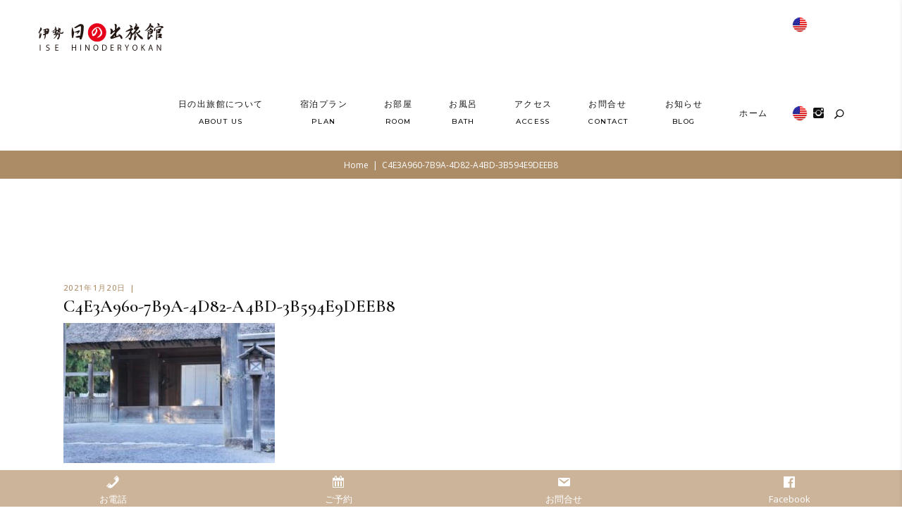

--- FILE ---
content_type: text/html; charset=UTF-8
request_url: https://www.hinoderyokan.jp/c4e3a960-7b9a-4d82-a4bd-3b594e9deeb8/
body_size: 12565
content:
<!DOCTYPE html>
<html lang="ja">
<head>
<!-- Global site tag (gtag.js) - Google Analytics -->
<script async src="https://www.googletagmanager.com/gtag/js?id=G-FZ6XELH3X8"></script>
<script>
  window.dataLayer = window.dataLayer || [];
  function gtag(){dataLayer.push(arguments);}
  gtag('js', new Date());

  gtag('config', 'G-FZ6XELH3X8');
</script>
	
		<meta charset="UTF-8"/>
		<link rel="profile" href="http://gmpg.org/xfn/11"/>
		
				<meta name="viewport" content="width=device-width,initial-scale=1,user-scalable=yes">
		<title>C4E3A960-7B9A-4D82-A4BD-3B594E9DEEB8 &#8211; 日の出旅館</title>
<link rel='dns-prefetch' href='//webfonts.xserver.jp' />
<link rel='dns-prefetch' href='//www.google.com' />
<link rel='dns-prefetch' href='//fonts.googleapis.com' />
<link rel='dns-prefetch' href='//s.w.org' />
<link rel="alternate" type="application/rss+xml" title="日の出旅館 &raquo; フィード" href="https://www.hinoderyokan.jp/feed/" />
<link rel="alternate" type="application/rss+xml" title="日の出旅館 &raquo; コメントフィード" href="https://www.hinoderyokan.jp/comments/feed/" />
<link rel="alternate" type="application/rss+xml" title="日の出旅館 &raquo; C4E3A960-7B9A-4D82-A4BD-3B594E9DEEB8 のコメントのフィード" href="https://www.hinoderyokan.jp/feed/?attachment_id=5131" />
		<script type="text/javascript">
			window._wpemojiSettings = {"baseUrl":"https:\/\/s.w.org\/images\/core\/emoji\/13.0.1\/72x72\/","ext":".png","svgUrl":"https:\/\/s.w.org\/images\/core\/emoji\/13.0.1\/svg\/","svgExt":".svg","source":{"concatemoji":"https:\/\/www.hinoderyokan.jp\/wp\/wp-includes\/js\/wp-emoji-release.min.js?ver=5.6.16"}};
			!function(e,a,t){var n,r,o,i=a.createElement("canvas"),p=i.getContext&&i.getContext("2d");function s(e,t){var a=String.fromCharCode;p.clearRect(0,0,i.width,i.height),p.fillText(a.apply(this,e),0,0);e=i.toDataURL();return p.clearRect(0,0,i.width,i.height),p.fillText(a.apply(this,t),0,0),e===i.toDataURL()}function c(e){var t=a.createElement("script");t.src=e,t.defer=t.type="text/javascript",a.getElementsByTagName("head")[0].appendChild(t)}for(o=Array("flag","emoji"),t.supports={everything:!0,everythingExceptFlag:!0},r=0;r<o.length;r++)t.supports[o[r]]=function(e){if(!p||!p.fillText)return!1;switch(p.textBaseline="top",p.font="600 32px Arial",e){case"flag":return s([127987,65039,8205,9895,65039],[127987,65039,8203,9895,65039])?!1:!s([55356,56826,55356,56819],[55356,56826,8203,55356,56819])&&!s([55356,57332,56128,56423,56128,56418,56128,56421,56128,56430,56128,56423,56128,56447],[55356,57332,8203,56128,56423,8203,56128,56418,8203,56128,56421,8203,56128,56430,8203,56128,56423,8203,56128,56447]);case"emoji":return!s([55357,56424,8205,55356,57212],[55357,56424,8203,55356,57212])}return!1}(o[r]),t.supports.everything=t.supports.everything&&t.supports[o[r]],"flag"!==o[r]&&(t.supports.everythingExceptFlag=t.supports.everythingExceptFlag&&t.supports[o[r]]);t.supports.everythingExceptFlag=t.supports.everythingExceptFlag&&!t.supports.flag,t.DOMReady=!1,t.readyCallback=function(){t.DOMReady=!0},t.supports.everything||(n=function(){t.readyCallback()},a.addEventListener?(a.addEventListener("DOMContentLoaded",n,!1),e.addEventListener("load",n,!1)):(e.attachEvent("onload",n),a.attachEvent("onreadystatechange",function(){"complete"===a.readyState&&t.readyCallback()})),(n=t.source||{}).concatemoji?c(n.concatemoji):n.wpemoji&&n.twemoji&&(c(n.twemoji),c(n.wpemoji)))}(window,document,window._wpemojiSettings);
		</script>
		<style type="text/css">
img.wp-smiley,
img.emoji {
	display: inline !important;
	border: none !important;
	box-shadow: none !important;
	height: 1em !important;
	width: 1em !important;
	margin: 0 .07em !important;
	vertical-align: -0.1em !important;
	background: none !important;
	padding: 0 !important;
}
</style>
	<link rel='stylesheet' id='wp-block-library-css'  href='https://www.hinoderyokan.jp/wp/wp-includes/css/dist/block-library/style.min.css?ver=5.6.16' type='text/css' media='all' />
<link rel='stylesheet' id='contact-form-7-css'  href='https://www.hinoderyokan.jp/wp/wp-content/plugins/contact-form-7/includes/css/styles.css?ver=5.3.1' type='text/css' media='all' />
<link rel='stylesheet' id='dashicons-css'  href='https://www.hinoderyokan.jp/wp/wp-includes/css/dashicons.min.css?ver=5.6.16' type='text/css' media='all' />
<link rel='stylesheet' id='rs-plugin-settings-css'  href='https://www.hinoderyokan.jp/wp/wp-content/plugins/revslider/public/assets/css/rs6.css?ver=6.2.23' type='text/css' media='all' />
<style id='rs-plugin-settings-inline-css' type='text/css'>
#rs-demo-id {}
</style>
<link rel='stylesheet' id='etienne-elated-default-style-css'  href='https://www.hinoderyokan.jp/wp/wp-content/themes/etienne/style.css?ver=5.6.16' type='text/css' media='all' />
<link rel='stylesheet' id='etienne-elated-child-style-css'  href='https://www.hinoderyokan.jp/wp/wp-content/themes/etienne-child/style.css?ver=5.6.16' type='text/css' media='all' />
<link rel='stylesheet' id='etienne-elated-modules-css'  href='https://www.hinoderyokan.jp/wp/wp-content/themes/etienne/assets/css/modules.min.css?ver=5.6.16' type='text/css' media='all' />
<style id='etienne-elated-modules-inline-css' type='text/css'>
#eltdf-back-to-top>span:after { background-color: #cca06f;}#eltdf-back-to-top:hover>span:after { background-color: #d9ad7c;}
</style>
<link rel='stylesheet' id='eltdf-dripicons-css'  href='https://www.hinoderyokan.jp/wp/wp-content/themes/etienne/framework/lib/icons-pack/dripicons/dripicons.css?ver=5.6.16' type='text/css' media='all' />
<link rel='stylesheet' id='eltdf-font_elegant-css'  href='https://www.hinoderyokan.jp/wp/wp-content/themes/etienne/framework/lib/icons-pack/elegant-icons/style.min.css?ver=5.6.16' type='text/css' media='all' />
<link rel='stylesheet' id='eltdf-font_awesome-css'  href='https://www.hinoderyokan.jp/wp/wp-content/themes/etienne/framework/lib/icons-pack/font-awesome/css/fontawesome-all.min.css?ver=5.6.16' type='text/css' media='all' />
<link rel='stylesheet' id='eltdf-ion_icons-css'  href='https://www.hinoderyokan.jp/wp/wp-content/themes/etienne/framework/lib/icons-pack/ion-icons/css/ionicons.min.css?ver=5.6.16' type='text/css' media='all' />
<link rel='stylesheet' id='eltdf-linea_icons-css'  href='https://www.hinoderyokan.jp/wp/wp-content/themes/etienne/framework/lib/icons-pack/linea-icons/style.css?ver=5.6.16' type='text/css' media='all' />
<link rel='stylesheet' id='eltdf-linear_icons-css'  href='https://www.hinoderyokan.jp/wp/wp-content/themes/etienne/framework/lib/icons-pack/linear-icons/style.css?ver=5.6.16' type='text/css' media='all' />
<link rel='stylesheet' id='eltdf-simple_line_icons-css'  href='https://www.hinoderyokan.jp/wp/wp-content/themes/etienne/framework/lib/icons-pack/simple-line-icons/simple-line-icons.css?ver=5.6.16' type='text/css' media='all' />
<link rel='stylesheet' id='mediaelement-css'  href='https://www.hinoderyokan.jp/wp/wp-includes/js/mediaelement/mediaelementplayer-legacy.min.css?ver=4.2.16' type='text/css' media='all' />
<link rel='stylesheet' id='wp-mediaelement-css'  href='https://www.hinoderyokan.jp/wp/wp-includes/js/mediaelement/wp-mediaelement.min.css?ver=5.6.16' type='text/css' media='all' />
<link rel='stylesheet' id='etienne-elated-style-dynamic-css'  href='https://www.hinoderyokan.jp/wp/wp-content/themes/etienne/assets/css/style_dynamic.css?ver=1654474426' type='text/css' media='all' />
<link rel='stylesheet' id='etienne-elated-modules-responsive-css'  href='https://www.hinoderyokan.jp/wp/wp-content/themes/etienne/assets/css/modules-responsive.min.css?ver=5.6.16' type='text/css' media='all' />
<link rel='stylesheet' id='etienne-elated-style-dynamic-responsive-css'  href='https://www.hinoderyokan.jp/wp/wp-content/themes/etienne/assets/css/style_dynamic_responsive.css?ver=1654474426' type='text/css' media='all' />
<link rel='stylesheet' id='etienne-elated-google-fonts-css'  href='https://fonts.googleapis.com/css?family=Cormorant+Garamond%3A300%2C400%2C500%2C600%2C700%7CMontserrat%3A300%2C400%2C500%2C600%2C700%7CNunito+Sans%3A300%2C400%2C500%2C600%2C700%7COpen+Sans%3A300%2C400%2C500%2C600%2C700&#038;subset=latin-ext&#038;ver=1.0.0' type='text/css' media='all' />
<script type='text/javascript' src='https://www.hinoderyokan.jp/wp/wp-includes/js/jquery/jquery.min.js?ver=3.5.1' id='jquery-core-js'></script>
<script type='text/javascript' src='https://www.hinoderyokan.jp/wp/wp-includes/js/jquery/jquery-migrate.min.js?ver=3.3.2' id='jquery-migrate-js'></script>
<script type='text/javascript' src='//webfonts.xserver.jp/js/xserver.js?ver=1.2.1' id='typesquare_std-js'></script>
<script type='text/javascript' src='https://www.hinoderyokan.jp/wp/wp-content/plugins/revslider/public/assets/js/rbtools.min.js?ver=6.2.23' id='tp-tools-js'></script>
<script type='text/javascript' src='https://www.hinoderyokan.jp/wp/wp-content/plugins/revslider/public/assets/js/rs6.min.js?ver=6.2.23' id='revmin-js'></script>
<script type='text/javascript' src='https://www.hinoderyokan.jp/wp/wp-content/plugins/etienne-core/post-types/portfolio/shortcodes/horizontal-scrolling-portfolio-list/assets/js/plugins/hammer.min.js?ver=1' id='hammer-js'></script>
<script type='text/javascript' src='https://www.hinoderyokan.jp/wp/wp-content/plugins/etienne-core/post-types/portfolio/shortcodes/horizontal-scrolling-portfolio-list/assets/js/plugins/virtual-scroll.min.js?ver=1' id='virtual-scroll-js'></script>
<link rel="https://api.w.org/" href="https://www.hinoderyokan.jp/wp-json/" /><link rel="alternate" type="application/json" href="https://www.hinoderyokan.jp/wp-json/wp/v2/media/5131" /><link rel="EditURI" type="application/rsd+xml" title="RSD" href="https://www.hinoderyokan.jp/wp/xmlrpc.php?rsd" />
<link rel="wlwmanifest" type="application/wlwmanifest+xml" href="https://www.hinoderyokan.jp/wp/wp-includes/wlwmanifest.xml" /> 
<meta name="generator" content="WordPress 5.6.16" />
<link rel='shortlink' href='https://www.hinoderyokan.jp/?p=5131' />
<link rel="alternate" type="application/json+oembed" href="https://www.hinoderyokan.jp/wp-json/oembed/1.0/embed?url=https%3A%2F%2Fwww.hinoderyokan.jp%2Fc4e3a960-7b9a-4d82-a4bd-3b594e9deeb8%2F" />
<link rel="alternate" type="text/xml+oembed" href="https://www.hinoderyokan.jp/wp-json/oembed/1.0/embed?url=https%3A%2F%2Fwww.hinoderyokan.jp%2Fc4e3a960-7b9a-4d82-a4bd-3b594e9deeb8%2F&#038;format=xml" />
<meta name="viewport" content="initial-scale=1, viewport-fit=cover">
<link rel="apple-touch-icon" sizes="180x180" href="/wp/wp-content/uploads/fbrfg/apple-touch-icon.png">
<link rel="icon" type="image/png" sizes="32x32" href="/wp/wp-content/uploads/fbrfg/favicon-32x32.png">
<link rel="icon" type="image/png" sizes="16x16" href="/wp/wp-content/uploads/fbrfg/favicon-16x16.png">
<link rel="manifest" href="/wp/wp-content/uploads/fbrfg/site.webmanifest">
<link rel="mask-icon" href="/wp/wp-content/uploads/fbrfg/safari-pinned-tab.svg" color="#ea1826">
<link rel="shortcut icon" href="/wp/wp-content/uploads/fbrfg/favicon.ico">
<meta name="msapplication-TileColor" content="#ffffff">
<meta name="msapplication-config" content="/wp/wp-content/uploads/fbrfg/browserconfig.xml">
<meta name="theme-color" content="#ffffff"><meta name="generator" content="Powered by WPBakery Page Builder - drag and drop page builder for WordPress."/>
<meta name="generator" content="Powered by Slider Revolution 6.2.23 - responsive, Mobile-Friendly Slider Plugin for WordPress with comfortable drag and drop interface." />
<script type="text/javascript">function setREVStartSize(e){
			//window.requestAnimationFrame(function() {				 
				window.RSIW = window.RSIW===undefined ? window.innerWidth : window.RSIW;	
				window.RSIH = window.RSIH===undefined ? window.innerHeight : window.RSIH;	
				try {								
					var pw = document.getElementById(e.c).parentNode.offsetWidth,
						newh;
					pw = pw===0 || isNaN(pw) ? window.RSIW : pw;
					e.tabw = e.tabw===undefined ? 0 : parseInt(e.tabw);
					e.thumbw = e.thumbw===undefined ? 0 : parseInt(e.thumbw);
					e.tabh = e.tabh===undefined ? 0 : parseInt(e.tabh);
					e.thumbh = e.thumbh===undefined ? 0 : parseInt(e.thumbh);
					e.tabhide = e.tabhide===undefined ? 0 : parseInt(e.tabhide);
					e.thumbhide = e.thumbhide===undefined ? 0 : parseInt(e.thumbhide);
					e.mh = e.mh===undefined || e.mh=="" || e.mh==="auto" ? 0 : parseInt(e.mh,0);		
					if(e.layout==="fullscreen" || e.l==="fullscreen") 						
						newh = Math.max(e.mh,window.RSIH);					
					else{					
						e.gw = Array.isArray(e.gw) ? e.gw : [e.gw];
						for (var i in e.rl) if (e.gw[i]===undefined || e.gw[i]===0) e.gw[i] = e.gw[i-1];					
						e.gh = e.el===undefined || e.el==="" || (Array.isArray(e.el) && e.el.length==0)? e.gh : e.el;
						e.gh = Array.isArray(e.gh) ? e.gh : [e.gh];
						for (var i in e.rl) if (e.gh[i]===undefined || e.gh[i]===0) e.gh[i] = e.gh[i-1];
											
						var nl = new Array(e.rl.length),
							ix = 0,						
							sl;					
						e.tabw = e.tabhide>=pw ? 0 : e.tabw;
						e.thumbw = e.thumbhide>=pw ? 0 : e.thumbw;
						e.tabh = e.tabhide>=pw ? 0 : e.tabh;
						e.thumbh = e.thumbhide>=pw ? 0 : e.thumbh;					
						for (var i in e.rl) nl[i] = e.rl[i]<window.RSIW ? 0 : e.rl[i];
						sl = nl[0];									
						for (var i in nl) if (sl>nl[i] && nl[i]>0) { sl = nl[i]; ix=i;}															
						var m = pw>(e.gw[ix]+e.tabw+e.thumbw) ? 1 : (pw-(e.tabw+e.thumbw)) / (e.gw[ix]);					
						newh =  (e.gh[ix] * m) + (e.tabh + e.thumbh);
					}				
					if(window.rs_init_css===undefined) window.rs_init_css = document.head.appendChild(document.createElement("style"));					
					document.getElementById(e.c).height = newh+"px";
					window.rs_init_css.innerHTML += "#"+e.c+"_wrapper { height: "+newh+"px }";				
				} catch(e){
					console.log("Failure at Presize of Slider:" + e)
				}					   
			//});
		  };</script>
<noscript><style> .wpb_animate_when_almost_visible { opacity: 1; }</style></noscript></head>
<body class="attachment attachment-template-default single single-attachment postid-5131 attachmentid-5131 attachment-jpeg etienne-core-1.0.4 etienne child-child-ver-1.0.0 etienne-ver-1.1 eltdf-smooth-page-transitions eltdf-smooth-page-transitions-fadeout eltdf-grid-1200 eltdf-empty-google-api eltdf-wide-dropdown-menu-content-in-grid eltdf-dark-header eltdf-sticky-header-on-scroll-up eltdf-dropdown-animate-height eltdf-header-standard eltdf-menu-area-shadow-disable eltdf-menu-area-in-grid-shadow-disable eltdf-menu-area-border-disable eltdf-menu-area-in-grid-border-disable eltdf-logo-area-border-disable eltdf-logo-area-in-grid-border-disable eltdf-header-vertical-shadow-disable eltdf-header-vertical-border-disable eltdf-side-menu-slide-with-content eltdf-default-mobile-header eltdf-sticky-up-mobile-header eltdf-search-covers-header wpb-js-composer js-comp-ver-6.4.1 vc_responsive" itemscope itemtype="http://schema.org/WebPage">
	<section class="eltdf-side-menu">
	<a class="eltdf-close-side-menu eltdf-close-side-menu-svg-path" href="#">
		<svg class="eltdf-etienne-svg" xmlns="http://www.w3.org/2000/svg" xmlns:xlink="http://www.w3.org/1999/xlink" x="0px" y="0px"
width="9.957px" height="9.957px" viewBox="0 0 9.957 9.957" enable-background="new 0 0 9.957 9.957" xml:space="preserve">
<rect x="3.979" y="-1.062" transform="matrix(-0.7071 -0.7071 0.7071 -0.7071 4.9785 12.0192)" fill="#fff" width="2" height="12.082"/>
<rect x="3.979" y="-1.062" transform="matrix(0.7071 -0.7071 0.7071 0.7071 -2.0622 4.9785)" fill="#fff" width="2" height="12.082"/>
</svg>	</a>
	<div id="text-10" class="widget eltdf-sidearea widget_text">			<div class="textwidget"><h6>Get It Now</h6>
</div>
		</div><div id="text-11" class="widget eltdf-sidearea widget_text">			<div class="textwidget"><h3 class=\"textwidget\" style=\"text-align: center; margin: -38px 0 -23px 0;\"><span style=\"color: #ffffff;\">Modernist theme</span></h3>
</div>
		</div><div id="text-17" class="widget eltdf-sidearea widget_text">			<div class="textwidget"><p>Netus et malesuada fames ac. Eget gravida cum sociis natoque penatibus et magnis.</p>
</div>
		</div>		
		<div class="widget eltdf-image-gallery-widget " >
			<div class="eltdf-image-gallery eltdf-grid-list eltdf-disable-bottom-space  eltdf-ig-grid-type eltdf-three-columns eltdf-small-space   eltdf-image-behavior-lightbox">
	<div class="eltdf-ig-inner eltdf-outer-space">
					<div class="eltdf-ig-image eltdf-item-space">
				<div class="eltdf-ig-image-inner">
											<a itemprop="image" class="eltdf-ig-lightbox" href="" data-rel="prettyPhoto[image_gallery_pretty_photo-328]" title="">
																						</a>
									</div>
			</div>
					<div class="eltdf-ig-image eltdf-item-space">
				<div class="eltdf-ig-image-inner">
											<a itemprop="image" class="eltdf-ig-lightbox" href="" data-rel="prettyPhoto[image_gallery_pretty_photo-328]" title="">
																						</a>
									</div>
			</div>
					<div class="eltdf-ig-image eltdf-item-space">
				<div class="eltdf-ig-image-inner">
											<a itemprop="image" class="eltdf-ig-lightbox" href="" data-rel="prettyPhoto[image_gallery_pretty_photo-328]" title="">
																						</a>
									</div>
			</div>
					<div class="eltdf-ig-image eltdf-item-space">
				<div class="eltdf-ig-image-inner">
											<a itemprop="image" class="eltdf-ig-lightbox" href="" data-rel="prettyPhoto[image_gallery_pretty_photo-328]" title="">
																						</a>
									</div>
			</div>
					<div class="eltdf-ig-image eltdf-item-space">
				<div class="eltdf-ig-image-inner">
											<a itemprop="image" class="eltdf-ig-lightbox" href="" data-rel="prettyPhoto[image_gallery_pretty_photo-328]" title="">
																						</a>
									</div>
			</div>
					<div class="eltdf-ig-image eltdf-item-space">
				<div class="eltdf-ig-image-inner">
											<a itemprop="image" class="eltdf-ig-lightbox" href="" data-rel="prettyPhoto[image_gallery_pretty_photo-328]" title="">
																						</a>
									</div>
			</div>
			</div>
</div>		</div>
				<a class="eltdf-social-icon-widget-holder eltdf-icon-has-hover"  style="color: #ac8c67;;font-size: 11px;margin: 0 10px 0 0;" href="https://www.facebook.com/Elated-Themes-1889004714470831/" target="_blank">
							<span>FB.</span>
					</a>
				<a class="eltdf-social-icon-widget-holder eltdf-icon-has-hover"  style="color: #ac8c67;;font-size: 11px;margin: 0 10px 0 0;" href="https://www.pinterest.com/elatedhemes/" target="_blank">
							<span>PIN.</span>
					</a>
				<a class="eltdf-social-icon-widget-holder eltdf-icon-has-hover"  style="color: #ac8c67;;font-size: 11px;margin: 0 10px 0 0;" href="https://www.behance.net/elatedhemeb954" target="_blank">
							<span>BE.</span>
					</a>
				<a class="eltdf-social-icon-widget-holder eltdf-icon-has-hover"  style="color: #ac8c67;;font-size: 11px;margin: 0 10px 0 0;" href="https://www.instagram.com/elatedthemes/" target="_blank">
							<span>INST.</span>
					</a>
				<a class="eltdf-social-icon-widget-holder eltdf-icon-has-hover"  style="color: #ac8c67;;font-size: 11px" href="https://twitter.com/ElatedThemes?lang=en" target="_blank">
							<span>TW.</span>
					</a>
		</section>
    <div class="eltdf-wrapper">
        <div class="eltdf-wrapper-inner">
            
<header class="eltdf-page-header">
		
				
	<div class="eltdf-menu-area eltdf-menu-right">
				
						
			<div class="eltdf-vertical-align-containers">
				<div class="eltdf-position-left"><!--
				 --><div class="eltdf-position-left-inner">
						
	
	<div class="eltdf-logo-wrapper">
		<a itemprop="url" href="https://www.hinoderyokan.jp/" style="height: 50px;">
			<img itemprop="image" class="eltdf-normal-logo" src="https://www.hinoderyokan.jp/wp/wp-content/uploads/2020/11/1logo_sp@2x.png" width="372" height="100"  alt="logo"/>
			<img itemprop="image" class="eltdf-dark-logo" src="https://www.hinoderyokan.jp/wp/wp-content/uploads/2020/11/1logo_sp@2x.png" width="372" height="100"  alt="dark logo"/>			<img itemprop="image" class="eltdf-light-logo" src="https://www.hinoderyokan.jp/wp/wp-content/uploads/2020/11/2logow_pc@2x.png" width="372" height="100"  alt="light logo"/>		</a>
	</div>

											</div>
				</div>
								<div class="eltdf-position-right"><!--
				 --><div class="eltdf-position-right-inner">
														
	<nav class="eltdf-main-menu eltdf-drop-down eltdf-default-nav">
		<ul id="menu-%e3%83%a1%e3%82%a4%e3%83%b3%e3%83%a1%e3%83%8b%e3%83%a5%e3%83%bc" class="clearfix"><li id="nav-menu-item-4757" class="menu-item menu-item-type-post_type menu-item-object-page menu-item-has-children  has_sub narrow"><a href="https://www.hinoderyokan.jp/about-2/" class=""><span class="item_outer"><span class="item_text">日の出旅館について<br><div align="center"><font size="1">About us</font></div></span><i class="eltdf-menu-arrow fa fa-angle-down"></i></span></a>
<div class="second"><div class="inner"><ul>
	<li id="nav-menu-item-4885" class="menu-item menu-item-type-post_type menu-item-object-page "><a href="https://www.hinoderyokan.jp/dl_map/" class=""><span class="item_outer"><span class="item_text">パンフレット・お食事マップ</span></span></a></li>
</ul></div></div>
</li>
<li id="nav-menu-item-4760" class="menu-item menu-item-type-custom menu-item-object-custom  narrow"><a target="_blank" href="https://hinoderyokan.ajiwai.net/vacancy/list.html" class=""><span class="item_outer"><span class="item_text">宿泊プラン<br><div align="center"><font size="1">Plan</font></div></span></span></a></li>
<li id="nav-menu-item-4756" class="menu-item menu-item-type-post_type menu-item-object-page  narrow"><a href="https://www.hinoderyokan.jp/room/" class=""><span class="item_outer"><span class="item_text">お部屋<br><div align="center"><font size="1">Room</font></div></span></span></a></li>
<li id="nav-menu-item-4755" class="menu-item menu-item-type-post_type menu-item-object-page  narrow"><a href="https://www.hinoderyokan.jp/bath/" class=""><span class="item_outer"><span class="item_text">お風呂<br><div align="center"><font size="1">Bath</font></div></span></span></a></li>
<li id="nav-menu-item-4779" class="menu-item menu-item-type-post_type menu-item-object-page menu-item-has-children  has_sub narrow"><a href="https://www.hinoderyokan.jp/access/" class=""><span class="item_outer"><span class="item_text">アクセス<br><div align="center"><font size="1">Access</font></div></span><i class="eltdf-menu-arrow fa fa-angle-down"></i></span></a>
<div class="second"><div class="inner"><ul>
	<li id="nav-menu-item-4869" class="menu-item menu-item-type-post_type menu-item-object-page "><a href="https://www.hinoderyokan.jp/ise_guide/" class=""><span class="item_outer"><span class="item_text">伊勢観光案内</span></span></a></li>
</ul></div></div>
</li>
<li id="nav-menu-item-4782" class="menu-item menu-item-type-post_type menu-item-object-page menu-item-has-children  has_sub narrow"><a href="https://www.hinoderyokan.jp/contact/" class=""><span class="item_outer"><span class="item_text">お問合せ<br><div align="center"><font size="1">Contact</font></div></span><i class="eltdf-menu-arrow fa fa-angle-down"></i></span></a>
<div class="second"><div class="inner"><ul>
	<li id="nav-menu-item-4794" class="menu-item menu-item-type-post_type menu-item-object-page menu-item-privacy-policy "><a href="https://www.hinoderyokan.jp/privacy_p/" class=""><span class="item_outer"><span class="item_text">個人情報保護方針</span></span></a></li>
</ul></div></div>
</li>
<li id="nav-menu-item-4814" class="menu-item menu-item-type-post_type menu-item-object-page  narrow"><a href="https://www.hinoderyokan.jp/blog/" class=""><span class="item_outer"><span class="item_text">お知らせ<br><div align="center"><font size="1">Blog</font></div></span></span></a></li>
<li id="nav-menu-item-5306" class="menu-item menu-item-type-post_type menu-item-object-page  narrow"><a href="https://www.hinoderyokan.jp/%e3%83%9b%e3%83%bc%e3%83%a0/" class=""><span class="item_outer"><span class="item_text">ホーム</span></span></a></li>
</ul>	</nav>

												<div id="custom_html-3" class="widget_text widget widget_custom_html eltdf-header-widget-area-one"><div class="textwidget custom-html-widget"><a href="http://hinoderyokan.ajiwai.net/vacancy/e_list.html" target="_blank" rel="noopener"> <img src="https://www.hinoderyokan.jp/wp/wp-content/uploads/2022/06/7592.png" alt="reservation" width="30" height="30"></a></div></div>		<a class="eltdf-social-icon-widget-holder eltdf-icon-has-hover"  style="font-size: 20px" href="https://www.instagram.com/hinoderyokan/" target="_blank">
			<span class="eltdf-social-icon-widget   ion-social-instagram    "></span>		</a>
				
		<a  style="margin: 2px 33px 0 9px;" class="eltdf-search-opener eltdf-icon-has-hover eltdf-search-opener-icon-pack" href="javascript:void(0)">
            <span class="eltdf-search-opener-wrapper">
	            <span aria-hidden="true" class="eltdf-icon-font-elegant icon_search " ></span>	                        </span>
		</a>
						</div>
				</div>
			</div>
			
			</div>
			
		
	
<div class="eltdf-sticky-header">
        <div class="eltdf-sticky-holder eltdf-menu-right">
                    <div class="eltdf-vertical-align-containers">
                <div class="eltdf-position-left"><!--
                 --><div class="eltdf-position-left-inner">
                        
	
	<div class="eltdf-logo-wrapper">
		<a itemprop="url" href="https://www.hinoderyokan.jp/" style="height: 50px;">
			<img itemprop="image" class="eltdf-normal-logo" src="https://www.hinoderyokan.jp/wp/wp-content/uploads/2020/11/1logo_sp@2x.png" width="372" height="100"  alt="logo"/>
			<img itemprop="image" class="eltdf-dark-logo" src="https://www.hinoderyokan.jp/wp/wp-content/uploads/2020/11/1logo_sp@2x.png" width="372" height="100"  alt="dark logo"/>			<img itemprop="image" class="eltdf-light-logo" src="https://www.hinoderyokan.jp/wp/wp-content/uploads/2020/11/2logow_pc@2x.png" width="372" height="100"  alt="light logo"/>		</a>
	</div>

                                            </div>
                </div>
                                <div class="eltdf-position-right"><!--
                 --><div class="eltdf-position-right-inner">
                                                    
<nav class="eltdf-main-menu eltdf-drop-down eltdf-sticky-nav">
    <ul id="menu-%e3%83%a1%e3%82%a4%e3%83%b3%e3%83%a1%e3%83%8b%e3%83%a5%e3%83%bc-1" class="clearfix"><li id="sticky-nav-menu-item-4757" class="menu-item menu-item-type-post_type menu-item-object-page menu-item-has-children  has_sub narrow"><a href="https://www.hinoderyokan.jp/about-2/" class=""><span class="item_outer"><span class="item_text">日の出旅館について<br><div align="center"><font size="1">About us</font></div></span><span class="plus"></span><i class="eltdf-menu-arrow fa fa-angle-down"></i></span></a>
<div class="second"><div class="inner"><ul>
	<li id="sticky-nav-menu-item-4885" class="menu-item menu-item-type-post_type menu-item-object-page "><a href="https://www.hinoderyokan.jp/dl_map/" class=""><span class="item_outer"><span class="item_text">パンフレット・お食事マップ</span><span class="plus"></span></span></a></li>
</ul></div></div>
</li>
<li id="sticky-nav-menu-item-4760" class="menu-item menu-item-type-custom menu-item-object-custom  narrow"><a target="_blank" href="https://hinoderyokan.ajiwai.net/vacancy/list.html" class=""><span class="item_outer"><span class="item_text">宿泊プラン<br><div align="center"><font size="1">Plan</font></div></span><span class="plus"></span></span></a></li>
<li id="sticky-nav-menu-item-4756" class="menu-item menu-item-type-post_type menu-item-object-page  narrow"><a href="https://www.hinoderyokan.jp/room/" class=""><span class="item_outer"><span class="item_text">お部屋<br><div align="center"><font size="1">Room</font></div></span><span class="plus"></span></span></a></li>
<li id="sticky-nav-menu-item-4755" class="menu-item menu-item-type-post_type menu-item-object-page  narrow"><a href="https://www.hinoderyokan.jp/bath/" class=""><span class="item_outer"><span class="item_text">お風呂<br><div align="center"><font size="1">Bath</font></div></span><span class="plus"></span></span></a></li>
<li id="sticky-nav-menu-item-4779" class="menu-item menu-item-type-post_type menu-item-object-page menu-item-has-children  has_sub narrow"><a href="https://www.hinoderyokan.jp/access/" class=""><span class="item_outer"><span class="item_text">アクセス<br><div align="center"><font size="1">Access</font></div></span><span class="plus"></span><i class="eltdf-menu-arrow fa fa-angle-down"></i></span></a>
<div class="second"><div class="inner"><ul>
	<li id="sticky-nav-menu-item-4869" class="menu-item menu-item-type-post_type menu-item-object-page "><a href="https://www.hinoderyokan.jp/ise_guide/" class=""><span class="item_outer"><span class="item_text">伊勢観光案内</span><span class="plus"></span></span></a></li>
</ul></div></div>
</li>
<li id="sticky-nav-menu-item-4782" class="menu-item menu-item-type-post_type menu-item-object-page menu-item-has-children  has_sub narrow"><a href="https://www.hinoderyokan.jp/contact/" class=""><span class="item_outer"><span class="item_text">お問合せ<br><div align="center"><font size="1">Contact</font></div></span><span class="plus"></span><i class="eltdf-menu-arrow fa fa-angle-down"></i></span></a>
<div class="second"><div class="inner"><ul>
	<li id="sticky-nav-menu-item-4794" class="menu-item menu-item-type-post_type menu-item-object-page menu-item-privacy-policy "><a href="https://www.hinoderyokan.jp/privacy_p/" class=""><span class="item_outer"><span class="item_text">個人情報保護方針</span><span class="plus"></span></span></a></li>
</ul></div></div>
</li>
<li id="sticky-nav-menu-item-4814" class="menu-item menu-item-type-post_type menu-item-object-page  narrow"><a href="https://www.hinoderyokan.jp/blog/" class=""><span class="item_outer"><span class="item_text">お知らせ<br><div align="center"><font size="1">Blog</font></div></span><span class="plus"></span></span></a></li>
<li id="sticky-nav-menu-item-5306" class="menu-item menu-item-type-post_type menu-item-object-page  narrow"><a href="https://www.hinoderyokan.jp/%e3%83%9b%e3%83%bc%e3%83%a0/" class=""><span class="item_outer"><span class="item_text">ホーム</span><span class="plus"></span></span></a></li>
</ul></nav>

                                                <div id="text-20" class="widget widget_text eltdf-sticky-right">			<div class="textwidget"><p><a href="http://hinoderyokan.ajiwai.net/vacancy/e_list.html" target="_blank" rel="noopener"> <img loading="lazy" src="https://www.hinoderyokan.jp/wp/wp-content/uploads/2022/06/7592.png" alt="reservation" width="30" height="30" /></a></p>
</div>
		</div>		<a class="eltdf-social-icon-widget-holder eltdf-icon-has-hover" data-hover-color="#ffffff" style="color: #ffffff;;font-size: 20px" href="https://www.instagram.com/hinoderyokan/" target="_blank">
			<span class="eltdf-social-icon-widget   ion-social-instagram    "></span>		</a>
				
		<a  style="margin: 2px 33px 0 9px;" class="eltdf-search-opener eltdf-icon-has-hover eltdf-search-opener-icon-pack" href="javascript:void(0)">
            <span class="eltdf-search-opener-wrapper">
	            <span aria-hidden="true" class="eltdf-icon-font-elegant icon_search " ></span>	                        </span>
		</a>
	                    </div>
                </div>
            </div>
                </div>
	</div>

	
	<form action="https://www.hinoderyokan.jp/" class="eltdf-search-cover" method="get">
				<div class="eltdf-form-holder-outer">
				<div class="eltdf-form-holder">
					<div class="eltdf-form-holder-inner">
						<input type="text" placeholder="Search..." name="s" class="eltdf_search_field" autocomplete="off" required />
						<a class="eltdf-search-close eltdf-search-close-icon-pack" href="#">
							<span aria-hidden="true" class="eltdf-icon-font-elegant icon_close " ></span>						</a>
					</div>
				</div>
			</div>
	</form></header>


<header class="eltdf-mobile-header">
		
	<div class="eltdf-mobile-header-inner">
		<div class="eltdf-mobile-header-holder">
			<div class="eltdf-grid">
				<div class="eltdf-vertical-align-containers">
					<div class="eltdf-vertical-align-containers">
						<div class="eltdf-position-left"><!--
						 --><div class="eltdf-position-left-inner">
								
<div class="eltdf-mobile-logo-wrapper">
	<a itemprop="url" href="https://www.hinoderyokan.jp/" style="height: 40px">
		<img itemprop="image" src="https://www.hinoderyokan.jp/wp/wp-content/uploads/2020/12/logo_sp@2x.png" width="300" height="81"  alt="Mobile Logo"/>
	</a>
</div>

							</div>
						</div>
						<div class="eltdf-position-right"><!--
						 --><div class="eltdf-position-right-inner">
								<div id="custom_html-4" class="widget_text widget widget_custom_html eltdf-right-from-mobile-logo"><div class="textwidget custom-html-widget"><a href="https://hinoderyokan.ajiwai.net/vacancy/e_list.html" target="_blank" rel="noopener"> <img src="https://www.hinoderyokan.jp/wp/wp-content/uploads/2022/06/7592.png" alt="reservation" width="30" height="30" /></a></div></div>		<a class="eltdf-social-icon-widget-holder eltdf-icon-has-hover"  style="font-size: 22px;margin: 0px 5px 5px 5px;" href="https://www.instagram.com/hinoderyokan/" target="_blank">
			<span class="eltdf-social-icon-widget   ion-social-instagram    "></span>		</a>
																			<div class="eltdf-mobile-menu-opener eltdf-mobile-menu-opener-svg-path">
										<a href="javascript:void(0)">
																						<span class="eltdf-mobile-menu-icon">
												<img class="alignnone" src="https://www.hinoderyokan.jp/wp/wp-content/uploads/2022/06/menu.png" width="40" height="40" />											</span>
										</a>
									</div>
															</div>
						</div>
					</div>
				</div>
			</div>
		</div>
		
	<nav class="eltdf-mobile-nav" role="navigation" aria-label="Mobile Menu">
		<div class="eltdf-grid">
			<ul id="menu-mobile" class=""><li id="mobile-menu-item-4801" class="menu-item menu-item-type-post_type menu-item-object-page "><a href="https://www.hinoderyokan.jp/about-2/" class=""><span>日の出旅館について</span></a></li>
<li id="mobile-menu-item-4813" class="menu-item menu-item-type-post_type menu-item-object-page "><a href="https://www.hinoderyokan.jp/blog/" class=""><span>お知らせ/ブログ</span></a></li>
<li id="mobile-menu-item-4803" class="menu-item menu-item-type-custom menu-item-object-custom "><a target="_blank" href="https://hinoderyokan.ajiwai.net/vacancy/list.html" class=""><span>宿泊プラン</span></a></li>
<li id="mobile-menu-item-4800" class="menu-item menu-item-type-post_type menu-item-object-page "><a href="https://www.hinoderyokan.jp/room/" class=""><span>お部屋</span></a></li>
<li id="mobile-menu-item-4799" class="menu-item menu-item-type-post_type menu-item-object-page "><a href="https://www.hinoderyokan.jp/bath/" class=""><span>お風呂</span></a></li>
<li id="mobile-menu-item-4798" class="menu-item menu-item-type-post_type menu-item-object-page "><a href="https://www.hinoderyokan.jp/access/" class=""><span>アクセス</span></a></li>
<li id="mobile-menu-item-4797" class="menu-item menu-item-type-post_type menu-item-object-page menu-item-has-children  has_sub"><a href="https://www.hinoderyokan.jp/contact/" class=""><span>お問合せ</span></a><span class="mobile_arrow"><span aria-hidden="true" class="eltdf-icon-font-elegant arrow_carrot-right eltdf-icon-element" style=""></span></span>
<ul class="sub_menu">
	<li id="mobile-menu-item-4796" class="menu-item menu-item-type-post_type menu-item-object-page menu-item-privacy-policy "><a href="https://www.hinoderyokan.jp/privacy_p/" class=""><span>個人情報保護方針</span></a></li>
</ul>
</li>
<li id="mobile-menu-item-5081" class="menu-item menu-item-type-post_type menu-item-object-page "><a href="https://www.hinoderyokan.jp/dl_map/" class=""><span>パンフレット・お食事マップ</span></a></li>
<li id="mobile-menu-item-5082" class="menu-item menu-item-type-post_type menu-item-object-page "><a href="https://www.hinoderyokan.jp/ise_guide/" class=""><span>伊勢観光案内</span></a></li>
</ul>		</div>
	</nav>

	</div>
	
	<form action="https://www.hinoderyokan.jp/" class="eltdf-search-cover" method="get">
				<div class="eltdf-form-holder-outer">
				<div class="eltdf-form-holder">
					<div class="eltdf-form-holder-inner">
						<input type="text" placeholder="Search..." name="s" class="eltdf_search_field" autocomplete="off" required />
						<a class="eltdf-search-close eltdf-search-close-icon-pack" href="#">
							<span aria-hidden="true" class="eltdf-icon-font-elegant icon_close " ></span>						</a>
					</div>
				</div>
			</div>
	</form></header>

			<a id='eltdf-back-to-top' href='#'>
                <span class="eltdf-icon-stack">
                     <span aria-hidden="true" class="eltdf-icon-font-elegant arrow_carrot-up  "></span>                </span>
			</a>
		
            <div class="eltdf-content" >
                <div class="eltdf-content-inner">

<div class="eltdf-title-holder eltdf-breadcrumbs-type eltdf-title-va-header-bottom" style="height: 40px" data-height="40">
		<div class="eltdf-title-wrapper" style="height: 40px">
		<div class="eltdf-title-inner">
			<div class="eltdf-grid">
				<div itemprop="breadcrumb" class="eltdf-breadcrumbs "><a itemprop="url" href="https://www.hinoderyokan.jp/">Home</a><span class="eltdf-delimiter">&nbsp; | &nbsp;</span><span class="eltdf-current">C4E3A960-7B9A-4D82-A4BD-3B594E9DEEB8</span></div>			</div>
	    </div>
	</div>
</div>

	
	<div class="eltdf-container">
				
		<div class="eltdf-container-inner clearfix">
			<div class="eltdf-grid-row  eltdf-grid-large-gutter">
	<div class="eltdf-page-content-holder eltdf-grid-col-12">
		<div class="eltdf-blog-holder eltdf-blog-single eltdf-blog-single-standard">
			<article id="post-5131" class="post-5131 attachment type-attachment status-inherit hentry">
    <div class="eltdf-post-content">
        <div class="eltdf-post-heading">
            
        </div>
        <div class="eltdf-post-text">
            <div class="eltdf-post-text-inner">
                <div class="eltdf-post-info-top">
                    <div itemprop="dateCreated" class="eltdf-post-info-date entry-date published updated">
            <a itemprop="url" href="https://www.hinoderyokan.jp/2021/01/">
    
        2021年1月20日        </a>
    <meta itemprop="interactionCount" content="UserComments: 0"/>
</div>                    <div class="eltdf-post-info-category">
    </div>                </div>
                <div class="eltdf-post-text-main">
                    
<h3 itemprop="name" class="entry-title eltdf-post-title" >
            C4E3A960-7B9A-4D82-A4BD-3B594E9DEEB8    </h3>                    <p class="attachment"><a href='https://www.hinoderyokan.jp/wp/wp-content/uploads/2021/01/C4E3A960-7B9A-4D82-A4BD-3B594E9DEEB8.jpeg'><img width="300" height="199" src="https://www.hinoderyokan.jp/wp/wp-content/uploads/2021/01/C4E3A960-7B9A-4D82-A4BD-3B594E9DEEB8-300x199.jpeg" class="attachment-medium size-medium" alt="" loading="lazy" srcset="https://www.hinoderyokan.jp/wp/wp-content/uploads/2021/01/C4E3A960-7B9A-4D82-A4BD-3B594E9DEEB8-300x199.jpeg 300w, https://www.hinoderyokan.jp/wp/wp-content/uploads/2021/01/C4E3A960-7B9A-4D82-A4BD-3B594E9DEEB8-1024x681.jpeg 1024w, https://www.hinoderyokan.jp/wp/wp-content/uploads/2021/01/C4E3A960-7B9A-4D82-A4BD-3B594E9DEEB8-768x511.jpeg 768w, https://www.hinoderyokan.jp/wp/wp-content/uploads/2021/01/C4E3A960-7B9A-4D82-A4BD-3B594E9DEEB8-1536x1021.jpeg 1536w, https://www.hinoderyokan.jp/wp/wp-content/uploads/2021/01/C4E3A960-7B9A-4D82-A4BD-3B594E9DEEB8.jpeg 1570w" sizes="(max-width: 300px) 100vw, 300px" /></a></p>
                                    </div>
                <div class="eltdf-post-info-bottom clearfix">
                    <div class="eltdf-post-info-bottom-left">
	                                        </div>
                    <div class="eltdf-post-info-bottom-right">
	                    	<div class="eltdf-blog-share">
			</div>
	                        <div class="eltdf-blog-like">
        <a href="#" class="eltdf-like" id="eltdf-like-5131-600" title="Like this"><i class="eltdf-icon-linea-icon icon-basic-heart eltdf-icon-element"></i><span>0</span></a>    </div>
                    </div>
                </div>
            </div>
        </div>
    </div>
</article>	<div class="eltdf-blog-single-navigation">
		<div class="eltdf-blog-single-navigation-inner clearfix">
					</div>
	</div>
		</div>
	</div>
	</div>		</div>
		
			</div>
</div> <!-- close div.content_inner -->
	</div>  <!-- close div.content -->
					<footer class="eltdf-page-footer ">
				<div class="eltdf-footer-top-holder">
    <div class="eltdf-footer-top-inner eltdf-grid">
        <div class="eltdf-grid-row eltdf-footer-top-alignment-left">
                            <div class="eltdf-column-content eltdf-grid-col-4">
                    <div id="custom_html-2" class="widget_text widget eltdf-footer-column-1 widget_custom_html"><div class="textwidget custom-html-widget"><img class="alignnone size-medium wp-image-4609" src="https://www.hinoderyokan.jp/wp/wp-content/uploads/2020/11/1logow_pc@2x.png" alt="日の出旅館SP" width="200" height="auto" /></div></div><div id="text-18" class="widget eltdf-footer-column-1 widget_text">			<div class="textwidget"><p>ＪＲ・近鉄　伊勢市駅より徒歩1分<br />
（ＪＲ側出口より左側）<br />
近鉄　宇治山田駅より徒歩6分<br />
駐車場6台は無料　要予約</p>
</div>
		</div>                </div>
                            <div class="eltdf-column-content eltdf-grid-col-4">
                    <div id="text-5" class="widget eltdf-footer-column-2 widget_text">			<div class="textwidget"><p>
〒516-0073 三重県伊勢市吹上町 1-8-35<br />
TEL:0596-28-2954<br />
FAX:0596-28-0456<br />
info@hinoderyokan.jp</p>
</div>
		</div>		<a class="eltdf-social-icon-widget-holder eltdf-icon-has-hover"  style="color: #ac8c67;;font-size: 11px;margin: 0 10px 0 0;" href="https://www.facebook.com/hinoderyokan/" target="_blank">
							<span>Facebook</span>
					</a>
				<a class="eltdf-social-icon-widget-holder eltdf-icon-has-hover"  style="color: #ac8c67;;font-size: 11px;margin: 0 10px 0 0;" href="https://www.instagram.com/hinoderyokan/" target="_self">
							<span>Instagram</span>
					</a>
		                </div>
                            <div class="eltdf-column-content eltdf-grid-col-4">
                    <div class="widget eltdf-button-widget"><a itemprop="url" href="https://hinoderyokan.ajiwai.net/vacancy/index.html" target="_blank" style="color: #040a1f;background-color: #ffffff;border-color: #ffffff" class="eltdf-btn eltdf-btn-huge eltdf-btn-solid eltdf-btn-custom-hover-bg eltdf-btn-custom-border-hover eltdf-btn-custom-hover-color" data-hover-color="#ffffff" data-hover-bg-color="#040a1f" data-hover-border-color="#ffffff" >
    <span class="eltdf-btn-text">ご予約</span>
        </a></div><div class="widget eltdf-button-widget"><a itemprop="url" href="https://www.hinoderyokan.jp/contact/" target="_self" style="color: #040a1f;background-color: #ffffff;border-color: #ffffff" class="eltdf-btn eltdf-btn-huge eltdf-btn-solid eltdf-btn-custom-hover-bg eltdf-btn-custom-border-hover eltdf-btn-custom-hover-color" data-hover-color="#ffffff" data-hover-bg-color="#040a1f" data-hover-border-color="#ffffff" >
    <span class="eltdf-btn-text">お問合せ</span>
        </a></div><div class="widget eltdf-button-widget"><a itemprop="url" href="https://www.hinoderyokan.jp/privacy_p/" target="_self" style="color: #040a1f;background-color: #ffffff;border-color: #ffffff" class="eltdf-btn eltdf-btn-huge eltdf-btn-solid eltdf-btn-custom-hover-bg eltdf-btn-custom-border-hover eltdf-btn-custom-hover-color" data-hover-color="#ffffff" data-hover-bg-color="#040a1f" data-hover-border-color="#ffffff" >
    <span class="eltdf-btn-text">個人情報保護方針</span>
        </a></div>                </div>
                    </div>
    </div>
</div><div class="eltdf-footer-bottom-holder">
    <div class="eltdf-footer-bottom-inner eltdf-grid">
        <div class="eltdf-grid-row eltdf-footer-bottom-alignment-center">
                            <div class="eltdf-grid-col-12">
                    <div id="text-6" class="widget eltdf-footer-bottom-column-1 widget_text">			<div class="textwidget"><p>Copyright©2020 日の出旅館. All rights reserved.</p>
</div>
		</div>                </div>
                    </div>
    </div>
</div>			</footer>
			</div> <!-- close div.eltdf-wrapper-inner  -->
</div> <!-- close div.eltdf-wrapper -->
		<div id="fixed-bottom-menu">
			<div class="fixed-bottom-menu-container">
									<div class="fixed-bottom-menu-item">
						<a href="tel:0596282954">
													<span class="dashicons dashicons-phone"></span>
													<br>
						<span class="fixed-bottom-menu-text">お電話</span>
						</a>
					</div>
										<div class="fixed-bottom-menu-item">
						<a href="https://hinoderyokan.ajiwai.net/vacancy/index.html">
													<span class="dashicons dashicons-calendar"></span>
													<br>
						<span class="fixed-bottom-menu-text">ご予約</span>
						</a>
					</div>
										<div class="fixed-bottom-menu-item">
						<a href="https://www.hinoderyokan.jp/wp/contact/">
													<span class="dashicons dashicons-email"></span>
													<br>
						<span class="fixed-bottom-menu-text">お問合せ</span>
						</a>
					</div>
										<div class="fixed-bottom-menu-item">
						<a href="https://www.facebook.com/hinoderyokan/">
													<span class="dashicons dashicons-facebook"></span>
													<br>
						<span class="fixed-bottom-menu-text">Facebook</span>
						</a>
					</div>
								</div>
		</div>
		<link rel='stylesheet' id='fixed-bottom-menu-css'  href='https://www.hinoderyokan.jp/wp/wp-content/plugins/fixed-bottom-menu/css/fixedbottommenu.css?ver=1.00' type='text/css' media='all' />
<style id='fixed-bottom-menu-inline-css' type='text/css'>
#fixed-bottom-menu{ line-height: 2.5rem; z-index: 41; }.fixed-bottom-menu-text{ font-size:13px; }.fixed-bottom-menu-container { background-color: #ccb49b; }.fixed-bottom-menu-item { -webkit-flex-basis: 25%; -ms-flex-preferred-size: 25%; flex-basis: 25%; }.fixed-bottom-menu-item a { color: #ffffff; padding-top: 0.45rem; line-height: 1.4rem; }.fixed-bottom-menu-item a:hover { color: #cca882; }@media( min-width: 1300px ) { #fixed-bottom-menu{ display: none; } }
</style>
<script type='text/javascript' id='contact-form-7-js-extra'>
/* <![CDATA[ */
var wpcf7 = {"apiSettings":{"root":"https:\/\/www.hinoderyokan.jp\/wp-json\/contact-form-7\/v1","namespace":"contact-form-7\/v1"}};
/* ]]> */
</script>
<script type='text/javascript' src='https://www.hinoderyokan.jp/wp/wp-content/plugins/contact-form-7/includes/js/scripts.js?ver=5.3.1' id='contact-form-7-js'></script>
<script type='text/javascript' src='https://www.google.com/recaptcha/api.js?render=6LeVuAUaAAAAAB3ExqZeFS6f92gmnIYPwFzD8bsC&#038;ver=3.0' id='google-recaptcha-js'></script>
<script type='text/javascript' id='wpcf7-recaptcha-js-extra'>
/* <![CDATA[ */
var wpcf7_recaptcha = {"sitekey":"6LeVuAUaAAAAAB3ExqZeFS6f92gmnIYPwFzD8bsC","actions":{"homepage":"homepage","contactform":"contactform"}};
/* ]]> */
</script>
<script type='text/javascript' src='https://www.hinoderyokan.jp/wp/wp-content/plugins/contact-form-7/modules/recaptcha/script.js?ver=5.3.1' id='wpcf7-recaptcha-js'></script>
<script type='text/javascript' src='https://www.hinoderyokan.jp/wp/wp-includes/js/jquery/ui/core.min.js?ver=1.12.1' id='jquery-ui-core-js'></script>
<script type='text/javascript' src='https://www.hinoderyokan.jp/wp/wp-includes/js/jquery/ui/tabs.min.js?ver=1.12.1' id='jquery-ui-tabs-js'></script>
<script type='text/javascript' src='https://www.hinoderyokan.jp/wp/wp-includes/js/jquery/ui/accordion.min.js?ver=1.12.1' id='jquery-ui-accordion-js'></script>
<script type='text/javascript' id='mediaelement-core-js-before'>
var mejsL10n = {"language":"ja","strings":{"mejs.download-file":"\u30d5\u30a1\u30a4\u30eb\u3092\u30c0\u30a6\u30f3\u30ed\u30fc\u30c9","mejs.install-flash":"\u3054\u5229\u7528\u306e\u30d6\u30e9\u30a6\u30b6\u30fc\u306f Flash Player \u304c\u7121\u52b9\u306b\u306a\u3063\u3066\u3044\u308b\u304b\u3001\u30a4\u30f3\u30b9\u30c8\u30fc\u30eb\u3055\u308c\u3066\u3044\u307e\u305b\u3093\u3002Flash Player \u30d7\u30e9\u30b0\u30a4\u30f3\u3092\u6709\u52b9\u306b\u3059\u308b\u304b\u3001\u6700\u65b0\u30d0\u30fc\u30b8\u30e7\u30f3\u3092 https:\/\/get.adobe.com\/jp\/flashplayer\/ \u304b\u3089\u30a4\u30f3\u30b9\u30c8\u30fc\u30eb\u3057\u3066\u304f\u3060\u3055\u3044\u3002","mejs.fullscreen":"\u30d5\u30eb\u30b9\u30af\u30ea\u30fc\u30f3","mejs.play":"\u518d\u751f","mejs.pause":"\u505c\u6b62","mejs.time-slider":"\u30bf\u30a4\u30e0\u30b9\u30e9\u30a4\u30c0\u30fc","mejs.time-help-text":"1\u79d2\u9032\u3080\u306b\u306f\u5de6\u53f3\u77e2\u5370\u30ad\u30fc\u3092\u300110\u79d2\u9032\u3080\u306b\u306f\u4e0a\u4e0b\u77e2\u5370\u30ad\u30fc\u3092\u4f7f\u3063\u3066\u304f\u3060\u3055\u3044\u3002","mejs.live-broadcast":"\u751f\u653e\u9001","mejs.volume-help-text":"\u30dc\u30ea\u30e5\u30fc\u30e0\u8abf\u7bc0\u306b\u306f\u4e0a\u4e0b\u77e2\u5370\u30ad\u30fc\u3092\u4f7f\u3063\u3066\u304f\u3060\u3055\u3044\u3002","mejs.unmute":"\u30df\u30e5\u30fc\u30c8\u89e3\u9664","mejs.mute":"\u30df\u30e5\u30fc\u30c8","mejs.volume-slider":"\u30dc\u30ea\u30e5\u30fc\u30e0\u30b9\u30e9\u30a4\u30c0\u30fc","mejs.video-player":"\u52d5\u753b\u30d7\u30ec\u30fc\u30e4\u30fc","mejs.audio-player":"\u97f3\u58f0\u30d7\u30ec\u30fc\u30e4\u30fc","mejs.captions-subtitles":"\u30ad\u30e3\u30d7\u30b7\u30e7\u30f3\/\u5b57\u5e55","mejs.captions-chapters":"\u30c1\u30e3\u30d7\u30bf\u30fc","mejs.none":"\u306a\u3057","mejs.afrikaans":"\u30a2\u30d5\u30ea\u30ab\u30fc\u30f3\u30b9\u8a9e","mejs.albanian":"\u30a2\u30eb\u30d0\u30cb\u30a2\u8a9e","mejs.arabic":"\u30a2\u30e9\u30d3\u30a2\u8a9e","mejs.belarusian":"\u30d9\u30e9\u30eb\u30fc\u30b7\u8a9e","mejs.bulgarian":"\u30d6\u30eb\u30ac\u30ea\u30a2\u8a9e","mejs.catalan":"\u30ab\u30bf\u30ed\u30cb\u30a2\u8a9e","mejs.chinese":"\u4e2d\u56fd\u8a9e","mejs.chinese-simplified":"\u4e2d\u56fd\u8a9e (\u7c21\u4f53\u5b57)","mejs.chinese-traditional":"\u4e2d\u56fd\u8a9e (\u7e41\u4f53\u5b57)","mejs.croatian":"\u30af\u30ed\u30a2\u30c1\u30a2\u8a9e","mejs.czech":"\u30c1\u30a7\u30b3\u8a9e","mejs.danish":"\u30c7\u30f3\u30de\u30fc\u30af\u8a9e","mejs.dutch":"\u30aa\u30e9\u30f3\u30c0\u8a9e","mejs.english":"\u82f1\u8a9e","mejs.estonian":"\u30a8\u30b9\u30c8\u30cb\u30a2\u8a9e","mejs.filipino":"\u30d5\u30a3\u30ea\u30d4\u30f3\u8a9e","mejs.finnish":"\u30d5\u30a3\u30f3\u30e9\u30f3\u30c9\u8a9e","mejs.french":"\u30d5\u30e9\u30f3\u30b9\u8a9e","mejs.galician":"\u30ac\u30ea\u30b7\u30a2\u8a9e","mejs.german":"\u30c9\u30a4\u30c4\u8a9e","mejs.greek":"\u30ae\u30ea\u30b7\u30e3\u8a9e","mejs.haitian-creole":"\u30cf\u30a4\u30c1\u8a9e","mejs.hebrew":"\u30d8\u30d6\u30e9\u30a4\u8a9e","mejs.hindi":"\u30d2\u30f3\u30c7\u30a3\u30fc\u8a9e","mejs.hungarian":"\u30cf\u30f3\u30ac\u30ea\u30fc\u8a9e","mejs.icelandic":"\u30a2\u30a4\u30b9\u30e9\u30f3\u30c9\u8a9e","mejs.indonesian":"\u30a4\u30f3\u30c9\u30cd\u30b7\u30a2\u8a9e","mejs.irish":"\u30a2\u30a4\u30eb\u30e9\u30f3\u30c9\u8a9e","mejs.italian":"\u30a4\u30bf\u30ea\u30a2\u8a9e","mejs.japanese":"\u65e5\u672c\u8a9e","mejs.korean":"\u97d3\u56fd\u8a9e","mejs.latvian":"\u30e9\u30c8\u30d3\u30a2\u8a9e","mejs.lithuanian":"\u30ea\u30c8\u30a2\u30cb\u30a2\u8a9e","mejs.macedonian":"\u30de\u30b1\u30c9\u30cb\u30a2\u8a9e","mejs.malay":"\u30de\u30ec\u30fc\u8a9e","mejs.maltese":"\u30de\u30eb\u30bf\u8a9e","mejs.norwegian":"\u30ce\u30eb\u30a6\u30a7\u30fc\u8a9e","mejs.persian":"\u30da\u30eb\u30b7\u30a2\u8a9e","mejs.polish":"\u30dd\u30fc\u30e9\u30f3\u30c9\u8a9e","mejs.portuguese":"\u30dd\u30eb\u30c8\u30ac\u30eb\u8a9e","mejs.romanian":"\u30eb\u30fc\u30de\u30cb\u30a2\u8a9e","mejs.russian":"\u30ed\u30b7\u30a2\u8a9e","mejs.serbian":"\u30bb\u30eb\u30d3\u30a2\u8a9e","mejs.slovak":"\u30b9\u30ed\u30d0\u30ad\u30a2\u8a9e","mejs.slovenian":"\u30b9\u30ed\u30d9\u30cb\u30a2\u8a9e","mejs.spanish":"\u30b9\u30da\u30a4\u30f3\u8a9e","mejs.swahili":"\u30b9\u30ef\u30d2\u30ea\u8a9e","mejs.swedish":"\u30b9\u30a6\u30a7\u30fc\u30c7\u30f3\u8a9e","mejs.tagalog":"\u30bf\u30ac\u30ed\u30b0\u8a9e","mejs.thai":"\u30bf\u30a4\u8a9e","mejs.turkish":"\u30c8\u30eb\u30b3\u8a9e","mejs.ukrainian":"\u30a6\u30af\u30e9\u30a4\u30ca\u8a9e","mejs.vietnamese":"\u30d9\u30c8\u30ca\u30e0\u8a9e","mejs.welsh":"\u30a6\u30a7\u30fc\u30eb\u30ba\u8a9e","mejs.yiddish":"\u30a4\u30c7\u30a3\u30c3\u30b7\u30e5\u8a9e"}};
</script>
<script type='text/javascript' src='https://www.hinoderyokan.jp/wp/wp-includes/js/mediaelement/mediaelement-and-player.min.js?ver=4.2.16' id='mediaelement-core-js'></script>
<script type='text/javascript' src='https://www.hinoderyokan.jp/wp/wp-includes/js/mediaelement/mediaelement-migrate.min.js?ver=5.6.16' id='mediaelement-migrate-js'></script>
<script type='text/javascript' id='mediaelement-js-extra'>
/* <![CDATA[ */
var _wpmejsSettings = {"pluginPath":"\/wp\/wp-includes\/js\/mediaelement\/","classPrefix":"mejs-","stretching":"responsive"};
/* ]]> */
</script>
<script type='text/javascript' src='https://www.hinoderyokan.jp/wp/wp-includes/js/mediaelement/wp-mediaelement.min.js?ver=5.6.16' id='wp-mediaelement-js'></script>
<script type='text/javascript' src='https://www.hinoderyokan.jp/wp/wp-content/themes/etienne/assets/js/modules/plugins/jquery.appear.js?ver=5.6.16' id='appear-js'></script>
<script type='text/javascript' src='https://www.hinoderyokan.jp/wp/wp-content/themes/etienne/assets/js/modules/plugins/modernizr.min.js?ver=5.6.16' id='modernizr-js'></script>
<script type='text/javascript' src='https://www.hinoderyokan.jp/wp/wp-includes/js/hoverIntent.min.js?ver=1.8.1' id='hoverIntent-js'></script>
<script type='text/javascript' src='https://www.hinoderyokan.jp/wp/wp-content/themes/etienne/assets/js/modules/plugins/jquery.plugin.js?ver=5.6.16' id='jquery-plugin-js'></script>
<script type='text/javascript' src='https://www.hinoderyokan.jp/wp/wp-content/themes/etienne/assets/js/modules/plugins/owl.carousel.min.js?ver=5.6.16' id='owl-carousel-js'></script>
<script type='text/javascript' src='https://www.hinoderyokan.jp/wp/wp-content/themes/etienne/assets/js/modules/plugins/jquery.waypoints.min.js?ver=5.6.16' id='waypoints-js'></script>
<script type='text/javascript' src='https://www.hinoderyokan.jp/wp/wp-content/themes/etienne/assets/js/modules/plugins/fluidvids.min.js?ver=5.6.16' id='fluidvids-js'></script>
<script type='text/javascript' src='https://www.hinoderyokan.jp/wp/wp-content/themes/etienne/assets/js/modules/plugins/perfect-scrollbar.jquery.min.js?ver=5.6.16' id='perfect-scrollbar-js'></script>
<script type='text/javascript' src='https://www.hinoderyokan.jp/wp/wp-content/themes/etienne/assets/js/modules/plugins/ScrollToPlugin.min.js?ver=5.6.16' id='ScrollToPlugin-js'></script>
<script type='text/javascript' src='https://www.hinoderyokan.jp/wp/wp-content/themes/etienne/assets/js/modules/plugins/parallax.min.js?ver=5.6.16' id='parallax-js'></script>
<script type='text/javascript' src='https://www.hinoderyokan.jp/wp/wp-content/themes/etienne/assets/js/modules/plugins/jquery.waitforimages.js?ver=5.6.16' id='waitforimages-js'></script>
<script type='text/javascript' src='https://www.hinoderyokan.jp/wp/wp-content/themes/etienne/assets/js/modules/plugins/jquery.prettyPhoto.js?ver=5.6.16' id='prettyphoto-js'></script>
<script type='text/javascript' src='https://www.hinoderyokan.jp/wp/wp-content/themes/etienne/assets/js/modules/plugins/jquery.easing.1.3.js?ver=5.6.16' id='jquery-easing-1.3-js'></script>
<script type='text/javascript' src='https://www.hinoderyokan.jp/wp/wp-content/plugins/js_composer/assets/lib/bower/isotope/dist/isotope.pkgd.min.js?ver=6.4.1' id='isotope-js'></script>
<script type='text/javascript' src='https://www.hinoderyokan.jp/wp/wp-content/themes/etienne/assets/js/modules/plugins/packery-mode.pkgd.min.js?ver=5.6.16' id='packery-js'></script>
<script type='text/javascript' src='https://www.hinoderyokan.jp/wp/wp-content/themes/etienne/assets/js/modules/plugins/swiper.min.js?ver=5.6.16' id='swiper-js'></script>
<script type='text/javascript' src='https://www.hinoderyokan.jp/wp/wp-content/plugins/etienne-core/shortcodes/countdown/assets/js/plugins/jquery.countdown.min.js?ver=5.6.16' id='countdown-js'></script>
<script type='text/javascript' src='https://www.hinoderyokan.jp/wp/wp-content/plugins/etienne-core/shortcodes/counter/assets/js/plugins/counter.js?ver=5.6.16' id='counter-js'></script>
<script type='text/javascript' src='https://www.hinoderyokan.jp/wp/wp-content/plugins/etienne-core/shortcodes/counter/assets/js/plugins/absoluteCounter.min.js?ver=5.6.16' id='absoluteCounter-js'></script>
<script type='text/javascript' src='https://www.hinoderyokan.jp/wp/wp-content/plugins/etienne-core/shortcodes/custom-font/assets/js/plugins/typed.js?ver=5.6.16' id='typed-js'></script>
<script type='text/javascript' src='https://www.hinoderyokan.jp/wp/wp-content/plugins/etienne-core/shortcodes/full-screen-sections/assets/js/plugins/jquery.fullPage.min.js?ver=5.6.16' id='fullPage-js'></script>
<script type='text/javascript' src='https://www.hinoderyokan.jp/wp/wp-content/plugins/etienne-core/shortcodes/pie-chart/assets/js/plugins/easypiechart.js?ver=5.6.16' id='easypiechart-js'></script>
<script type='text/javascript' src='https://www.hinoderyokan.jp/wp/wp-content/plugins/etienne-core/shortcodes/vertical-split-slider/assets/js/plugins/jquery.multiscroll.min.js?ver=5.6.16' id='multiscroll-js'></script>
<script type='text/javascript' id='etienne-elated-modules-js-extra'>
/* <![CDATA[ */
var eltdfGlobalVars = {"vars":{"eltdfAddForAdminBar":0,"eltdfElementAppearAmount":-100,"eltdfAjaxUrl":"https:\/\/www.hinoderyokan.jp\/wp\/wp-admin\/admin-ajax.php","sliderNavPrevArrow":"icon-arrows-slim-left","sliderNavNextArrow":"icon-arrows-slim-right","eltdfStickyHeaderHeight":70,"eltdfStickyHeaderTransparencyHeight":70,"eltdfTopBarHeight":0,"eltdfLogoAreaHeight":0,"eltdfMenuAreaHeight":107,"eltdfMobileHeaderHeight":70}};
var eltdfPerPageVars = {"vars":{"eltdfMobileHeaderHeight":70,"eltdfStickyScrollAmount":0,"eltdfHeaderTransparencyHeight":0,"eltdfHeaderVerticalWidth":0}};
/* ]]> */
</script>
<script type='text/javascript' src='https://www.hinoderyokan.jp/wp/wp-content/themes/etienne/assets/js/modules.min.js?ver=5.6.16' id='etienne-elated-modules-js'></script>
<script type='text/javascript' id='etienne-elated-modules-js-after'>
(function ($) {
    var showMarqueeEls = $('#eltdf-show-marquee-default, #eltdf-show-marquee-responsive'),
        homepages = $('.eltdf-homepages .eltdf-image-with-text-holder');

    if (showMarqueeEls.length) {
        var marquee = $('#eltdf-page-marquee');

        var setToggler = function () {
            toggler = $(window).width > 768 ? $('#eltdf-show-marquee-default') : $('#eltdf-show-marquee-responsive');
        }

        var toggleMarquee = function () {
            if (eltdf.scroll > toggler.offset().top + toggler.outerHeight()) {
                !marquee.hasClass('eltdf-hide') && marquee.addClass('eltdf-hide');
            } else {
                marquee.hasClass('eltdf-hide') && marquee.removeClass('eltdf-hide');
            }
        }

        setToggler();
        toggleMarquee();
        $(window).on('resize', setToggler);
        $(window).on('scroll', toggleMarquee);
    }

    if (homepages.length && !Modernizr.touch) {
        homepages.appear(function () {
            $(this).addClass('eltdf-appeared');
        }, {
            accX: 0,
            accY: eltdfGlobalVars.vars.eltdfElementAppearAmount
        })
    }
})(jQuery)
</script>
<script type='text/javascript' src='https://www.hinoderyokan.jp/wp/wp-includes/js/comment-reply.min.js?ver=5.6.16' id='comment-reply-js'></script>
<script type='text/javascript' src='https://www.hinoderyokan.jp/wp/wp-includes/js/wp-embed.min.js?ver=5.6.16' id='wp-embed-js'></script>
</body>
</html>

--- FILE ---
content_type: text/html; charset=utf-8
request_url: https://www.google.com/recaptcha/api2/anchor?ar=1&k=6LeVuAUaAAAAAB3ExqZeFS6f92gmnIYPwFzD8bsC&co=aHR0cHM6Ly93d3cuaGlub2Rlcnlva2FuLmpwOjQ0Mw..&hl=en&v=PoyoqOPhxBO7pBk68S4YbpHZ&size=invisible&anchor-ms=20000&execute-ms=30000&cb=5tmh03sapw31
body_size: 48861
content:
<!DOCTYPE HTML><html dir="ltr" lang="en"><head><meta http-equiv="Content-Type" content="text/html; charset=UTF-8">
<meta http-equiv="X-UA-Compatible" content="IE=edge">
<title>reCAPTCHA</title>
<style type="text/css">
/* cyrillic-ext */
@font-face {
  font-family: 'Roboto';
  font-style: normal;
  font-weight: 400;
  font-stretch: 100%;
  src: url(//fonts.gstatic.com/s/roboto/v48/KFO7CnqEu92Fr1ME7kSn66aGLdTylUAMa3GUBHMdazTgWw.woff2) format('woff2');
  unicode-range: U+0460-052F, U+1C80-1C8A, U+20B4, U+2DE0-2DFF, U+A640-A69F, U+FE2E-FE2F;
}
/* cyrillic */
@font-face {
  font-family: 'Roboto';
  font-style: normal;
  font-weight: 400;
  font-stretch: 100%;
  src: url(//fonts.gstatic.com/s/roboto/v48/KFO7CnqEu92Fr1ME7kSn66aGLdTylUAMa3iUBHMdazTgWw.woff2) format('woff2');
  unicode-range: U+0301, U+0400-045F, U+0490-0491, U+04B0-04B1, U+2116;
}
/* greek-ext */
@font-face {
  font-family: 'Roboto';
  font-style: normal;
  font-weight: 400;
  font-stretch: 100%;
  src: url(//fonts.gstatic.com/s/roboto/v48/KFO7CnqEu92Fr1ME7kSn66aGLdTylUAMa3CUBHMdazTgWw.woff2) format('woff2');
  unicode-range: U+1F00-1FFF;
}
/* greek */
@font-face {
  font-family: 'Roboto';
  font-style: normal;
  font-weight: 400;
  font-stretch: 100%;
  src: url(//fonts.gstatic.com/s/roboto/v48/KFO7CnqEu92Fr1ME7kSn66aGLdTylUAMa3-UBHMdazTgWw.woff2) format('woff2');
  unicode-range: U+0370-0377, U+037A-037F, U+0384-038A, U+038C, U+038E-03A1, U+03A3-03FF;
}
/* math */
@font-face {
  font-family: 'Roboto';
  font-style: normal;
  font-weight: 400;
  font-stretch: 100%;
  src: url(//fonts.gstatic.com/s/roboto/v48/KFO7CnqEu92Fr1ME7kSn66aGLdTylUAMawCUBHMdazTgWw.woff2) format('woff2');
  unicode-range: U+0302-0303, U+0305, U+0307-0308, U+0310, U+0312, U+0315, U+031A, U+0326-0327, U+032C, U+032F-0330, U+0332-0333, U+0338, U+033A, U+0346, U+034D, U+0391-03A1, U+03A3-03A9, U+03B1-03C9, U+03D1, U+03D5-03D6, U+03F0-03F1, U+03F4-03F5, U+2016-2017, U+2034-2038, U+203C, U+2040, U+2043, U+2047, U+2050, U+2057, U+205F, U+2070-2071, U+2074-208E, U+2090-209C, U+20D0-20DC, U+20E1, U+20E5-20EF, U+2100-2112, U+2114-2115, U+2117-2121, U+2123-214F, U+2190, U+2192, U+2194-21AE, U+21B0-21E5, U+21F1-21F2, U+21F4-2211, U+2213-2214, U+2216-22FF, U+2308-230B, U+2310, U+2319, U+231C-2321, U+2336-237A, U+237C, U+2395, U+239B-23B7, U+23D0, U+23DC-23E1, U+2474-2475, U+25AF, U+25B3, U+25B7, U+25BD, U+25C1, U+25CA, U+25CC, U+25FB, U+266D-266F, U+27C0-27FF, U+2900-2AFF, U+2B0E-2B11, U+2B30-2B4C, U+2BFE, U+3030, U+FF5B, U+FF5D, U+1D400-1D7FF, U+1EE00-1EEFF;
}
/* symbols */
@font-face {
  font-family: 'Roboto';
  font-style: normal;
  font-weight: 400;
  font-stretch: 100%;
  src: url(//fonts.gstatic.com/s/roboto/v48/KFO7CnqEu92Fr1ME7kSn66aGLdTylUAMaxKUBHMdazTgWw.woff2) format('woff2');
  unicode-range: U+0001-000C, U+000E-001F, U+007F-009F, U+20DD-20E0, U+20E2-20E4, U+2150-218F, U+2190, U+2192, U+2194-2199, U+21AF, U+21E6-21F0, U+21F3, U+2218-2219, U+2299, U+22C4-22C6, U+2300-243F, U+2440-244A, U+2460-24FF, U+25A0-27BF, U+2800-28FF, U+2921-2922, U+2981, U+29BF, U+29EB, U+2B00-2BFF, U+4DC0-4DFF, U+FFF9-FFFB, U+10140-1018E, U+10190-1019C, U+101A0, U+101D0-101FD, U+102E0-102FB, U+10E60-10E7E, U+1D2C0-1D2D3, U+1D2E0-1D37F, U+1F000-1F0FF, U+1F100-1F1AD, U+1F1E6-1F1FF, U+1F30D-1F30F, U+1F315, U+1F31C, U+1F31E, U+1F320-1F32C, U+1F336, U+1F378, U+1F37D, U+1F382, U+1F393-1F39F, U+1F3A7-1F3A8, U+1F3AC-1F3AF, U+1F3C2, U+1F3C4-1F3C6, U+1F3CA-1F3CE, U+1F3D4-1F3E0, U+1F3ED, U+1F3F1-1F3F3, U+1F3F5-1F3F7, U+1F408, U+1F415, U+1F41F, U+1F426, U+1F43F, U+1F441-1F442, U+1F444, U+1F446-1F449, U+1F44C-1F44E, U+1F453, U+1F46A, U+1F47D, U+1F4A3, U+1F4B0, U+1F4B3, U+1F4B9, U+1F4BB, U+1F4BF, U+1F4C8-1F4CB, U+1F4D6, U+1F4DA, U+1F4DF, U+1F4E3-1F4E6, U+1F4EA-1F4ED, U+1F4F7, U+1F4F9-1F4FB, U+1F4FD-1F4FE, U+1F503, U+1F507-1F50B, U+1F50D, U+1F512-1F513, U+1F53E-1F54A, U+1F54F-1F5FA, U+1F610, U+1F650-1F67F, U+1F687, U+1F68D, U+1F691, U+1F694, U+1F698, U+1F6AD, U+1F6B2, U+1F6B9-1F6BA, U+1F6BC, U+1F6C6-1F6CF, U+1F6D3-1F6D7, U+1F6E0-1F6EA, U+1F6F0-1F6F3, U+1F6F7-1F6FC, U+1F700-1F7FF, U+1F800-1F80B, U+1F810-1F847, U+1F850-1F859, U+1F860-1F887, U+1F890-1F8AD, U+1F8B0-1F8BB, U+1F8C0-1F8C1, U+1F900-1F90B, U+1F93B, U+1F946, U+1F984, U+1F996, U+1F9E9, U+1FA00-1FA6F, U+1FA70-1FA7C, U+1FA80-1FA89, U+1FA8F-1FAC6, U+1FACE-1FADC, U+1FADF-1FAE9, U+1FAF0-1FAF8, U+1FB00-1FBFF;
}
/* vietnamese */
@font-face {
  font-family: 'Roboto';
  font-style: normal;
  font-weight: 400;
  font-stretch: 100%;
  src: url(//fonts.gstatic.com/s/roboto/v48/KFO7CnqEu92Fr1ME7kSn66aGLdTylUAMa3OUBHMdazTgWw.woff2) format('woff2');
  unicode-range: U+0102-0103, U+0110-0111, U+0128-0129, U+0168-0169, U+01A0-01A1, U+01AF-01B0, U+0300-0301, U+0303-0304, U+0308-0309, U+0323, U+0329, U+1EA0-1EF9, U+20AB;
}
/* latin-ext */
@font-face {
  font-family: 'Roboto';
  font-style: normal;
  font-weight: 400;
  font-stretch: 100%;
  src: url(//fonts.gstatic.com/s/roboto/v48/KFO7CnqEu92Fr1ME7kSn66aGLdTylUAMa3KUBHMdazTgWw.woff2) format('woff2');
  unicode-range: U+0100-02BA, U+02BD-02C5, U+02C7-02CC, U+02CE-02D7, U+02DD-02FF, U+0304, U+0308, U+0329, U+1D00-1DBF, U+1E00-1E9F, U+1EF2-1EFF, U+2020, U+20A0-20AB, U+20AD-20C0, U+2113, U+2C60-2C7F, U+A720-A7FF;
}
/* latin */
@font-face {
  font-family: 'Roboto';
  font-style: normal;
  font-weight: 400;
  font-stretch: 100%;
  src: url(//fonts.gstatic.com/s/roboto/v48/KFO7CnqEu92Fr1ME7kSn66aGLdTylUAMa3yUBHMdazQ.woff2) format('woff2');
  unicode-range: U+0000-00FF, U+0131, U+0152-0153, U+02BB-02BC, U+02C6, U+02DA, U+02DC, U+0304, U+0308, U+0329, U+2000-206F, U+20AC, U+2122, U+2191, U+2193, U+2212, U+2215, U+FEFF, U+FFFD;
}
/* cyrillic-ext */
@font-face {
  font-family: 'Roboto';
  font-style: normal;
  font-weight: 500;
  font-stretch: 100%;
  src: url(//fonts.gstatic.com/s/roboto/v48/KFO7CnqEu92Fr1ME7kSn66aGLdTylUAMa3GUBHMdazTgWw.woff2) format('woff2');
  unicode-range: U+0460-052F, U+1C80-1C8A, U+20B4, U+2DE0-2DFF, U+A640-A69F, U+FE2E-FE2F;
}
/* cyrillic */
@font-face {
  font-family: 'Roboto';
  font-style: normal;
  font-weight: 500;
  font-stretch: 100%;
  src: url(//fonts.gstatic.com/s/roboto/v48/KFO7CnqEu92Fr1ME7kSn66aGLdTylUAMa3iUBHMdazTgWw.woff2) format('woff2');
  unicode-range: U+0301, U+0400-045F, U+0490-0491, U+04B0-04B1, U+2116;
}
/* greek-ext */
@font-face {
  font-family: 'Roboto';
  font-style: normal;
  font-weight: 500;
  font-stretch: 100%;
  src: url(//fonts.gstatic.com/s/roboto/v48/KFO7CnqEu92Fr1ME7kSn66aGLdTylUAMa3CUBHMdazTgWw.woff2) format('woff2');
  unicode-range: U+1F00-1FFF;
}
/* greek */
@font-face {
  font-family: 'Roboto';
  font-style: normal;
  font-weight: 500;
  font-stretch: 100%;
  src: url(//fonts.gstatic.com/s/roboto/v48/KFO7CnqEu92Fr1ME7kSn66aGLdTylUAMa3-UBHMdazTgWw.woff2) format('woff2');
  unicode-range: U+0370-0377, U+037A-037F, U+0384-038A, U+038C, U+038E-03A1, U+03A3-03FF;
}
/* math */
@font-face {
  font-family: 'Roboto';
  font-style: normal;
  font-weight: 500;
  font-stretch: 100%;
  src: url(//fonts.gstatic.com/s/roboto/v48/KFO7CnqEu92Fr1ME7kSn66aGLdTylUAMawCUBHMdazTgWw.woff2) format('woff2');
  unicode-range: U+0302-0303, U+0305, U+0307-0308, U+0310, U+0312, U+0315, U+031A, U+0326-0327, U+032C, U+032F-0330, U+0332-0333, U+0338, U+033A, U+0346, U+034D, U+0391-03A1, U+03A3-03A9, U+03B1-03C9, U+03D1, U+03D5-03D6, U+03F0-03F1, U+03F4-03F5, U+2016-2017, U+2034-2038, U+203C, U+2040, U+2043, U+2047, U+2050, U+2057, U+205F, U+2070-2071, U+2074-208E, U+2090-209C, U+20D0-20DC, U+20E1, U+20E5-20EF, U+2100-2112, U+2114-2115, U+2117-2121, U+2123-214F, U+2190, U+2192, U+2194-21AE, U+21B0-21E5, U+21F1-21F2, U+21F4-2211, U+2213-2214, U+2216-22FF, U+2308-230B, U+2310, U+2319, U+231C-2321, U+2336-237A, U+237C, U+2395, U+239B-23B7, U+23D0, U+23DC-23E1, U+2474-2475, U+25AF, U+25B3, U+25B7, U+25BD, U+25C1, U+25CA, U+25CC, U+25FB, U+266D-266F, U+27C0-27FF, U+2900-2AFF, U+2B0E-2B11, U+2B30-2B4C, U+2BFE, U+3030, U+FF5B, U+FF5D, U+1D400-1D7FF, U+1EE00-1EEFF;
}
/* symbols */
@font-face {
  font-family: 'Roboto';
  font-style: normal;
  font-weight: 500;
  font-stretch: 100%;
  src: url(//fonts.gstatic.com/s/roboto/v48/KFO7CnqEu92Fr1ME7kSn66aGLdTylUAMaxKUBHMdazTgWw.woff2) format('woff2');
  unicode-range: U+0001-000C, U+000E-001F, U+007F-009F, U+20DD-20E0, U+20E2-20E4, U+2150-218F, U+2190, U+2192, U+2194-2199, U+21AF, U+21E6-21F0, U+21F3, U+2218-2219, U+2299, U+22C4-22C6, U+2300-243F, U+2440-244A, U+2460-24FF, U+25A0-27BF, U+2800-28FF, U+2921-2922, U+2981, U+29BF, U+29EB, U+2B00-2BFF, U+4DC0-4DFF, U+FFF9-FFFB, U+10140-1018E, U+10190-1019C, U+101A0, U+101D0-101FD, U+102E0-102FB, U+10E60-10E7E, U+1D2C0-1D2D3, U+1D2E0-1D37F, U+1F000-1F0FF, U+1F100-1F1AD, U+1F1E6-1F1FF, U+1F30D-1F30F, U+1F315, U+1F31C, U+1F31E, U+1F320-1F32C, U+1F336, U+1F378, U+1F37D, U+1F382, U+1F393-1F39F, U+1F3A7-1F3A8, U+1F3AC-1F3AF, U+1F3C2, U+1F3C4-1F3C6, U+1F3CA-1F3CE, U+1F3D4-1F3E0, U+1F3ED, U+1F3F1-1F3F3, U+1F3F5-1F3F7, U+1F408, U+1F415, U+1F41F, U+1F426, U+1F43F, U+1F441-1F442, U+1F444, U+1F446-1F449, U+1F44C-1F44E, U+1F453, U+1F46A, U+1F47D, U+1F4A3, U+1F4B0, U+1F4B3, U+1F4B9, U+1F4BB, U+1F4BF, U+1F4C8-1F4CB, U+1F4D6, U+1F4DA, U+1F4DF, U+1F4E3-1F4E6, U+1F4EA-1F4ED, U+1F4F7, U+1F4F9-1F4FB, U+1F4FD-1F4FE, U+1F503, U+1F507-1F50B, U+1F50D, U+1F512-1F513, U+1F53E-1F54A, U+1F54F-1F5FA, U+1F610, U+1F650-1F67F, U+1F687, U+1F68D, U+1F691, U+1F694, U+1F698, U+1F6AD, U+1F6B2, U+1F6B9-1F6BA, U+1F6BC, U+1F6C6-1F6CF, U+1F6D3-1F6D7, U+1F6E0-1F6EA, U+1F6F0-1F6F3, U+1F6F7-1F6FC, U+1F700-1F7FF, U+1F800-1F80B, U+1F810-1F847, U+1F850-1F859, U+1F860-1F887, U+1F890-1F8AD, U+1F8B0-1F8BB, U+1F8C0-1F8C1, U+1F900-1F90B, U+1F93B, U+1F946, U+1F984, U+1F996, U+1F9E9, U+1FA00-1FA6F, U+1FA70-1FA7C, U+1FA80-1FA89, U+1FA8F-1FAC6, U+1FACE-1FADC, U+1FADF-1FAE9, U+1FAF0-1FAF8, U+1FB00-1FBFF;
}
/* vietnamese */
@font-face {
  font-family: 'Roboto';
  font-style: normal;
  font-weight: 500;
  font-stretch: 100%;
  src: url(//fonts.gstatic.com/s/roboto/v48/KFO7CnqEu92Fr1ME7kSn66aGLdTylUAMa3OUBHMdazTgWw.woff2) format('woff2');
  unicode-range: U+0102-0103, U+0110-0111, U+0128-0129, U+0168-0169, U+01A0-01A1, U+01AF-01B0, U+0300-0301, U+0303-0304, U+0308-0309, U+0323, U+0329, U+1EA0-1EF9, U+20AB;
}
/* latin-ext */
@font-face {
  font-family: 'Roboto';
  font-style: normal;
  font-weight: 500;
  font-stretch: 100%;
  src: url(//fonts.gstatic.com/s/roboto/v48/KFO7CnqEu92Fr1ME7kSn66aGLdTylUAMa3KUBHMdazTgWw.woff2) format('woff2');
  unicode-range: U+0100-02BA, U+02BD-02C5, U+02C7-02CC, U+02CE-02D7, U+02DD-02FF, U+0304, U+0308, U+0329, U+1D00-1DBF, U+1E00-1E9F, U+1EF2-1EFF, U+2020, U+20A0-20AB, U+20AD-20C0, U+2113, U+2C60-2C7F, U+A720-A7FF;
}
/* latin */
@font-face {
  font-family: 'Roboto';
  font-style: normal;
  font-weight: 500;
  font-stretch: 100%;
  src: url(//fonts.gstatic.com/s/roboto/v48/KFO7CnqEu92Fr1ME7kSn66aGLdTylUAMa3yUBHMdazQ.woff2) format('woff2');
  unicode-range: U+0000-00FF, U+0131, U+0152-0153, U+02BB-02BC, U+02C6, U+02DA, U+02DC, U+0304, U+0308, U+0329, U+2000-206F, U+20AC, U+2122, U+2191, U+2193, U+2212, U+2215, U+FEFF, U+FFFD;
}
/* cyrillic-ext */
@font-face {
  font-family: 'Roboto';
  font-style: normal;
  font-weight: 900;
  font-stretch: 100%;
  src: url(//fonts.gstatic.com/s/roboto/v48/KFO7CnqEu92Fr1ME7kSn66aGLdTylUAMa3GUBHMdazTgWw.woff2) format('woff2');
  unicode-range: U+0460-052F, U+1C80-1C8A, U+20B4, U+2DE0-2DFF, U+A640-A69F, U+FE2E-FE2F;
}
/* cyrillic */
@font-face {
  font-family: 'Roboto';
  font-style: normal;
  font-weight: 900;
  font-stretch: 100%;
  src: url(//fonts.gstatic.com/s/roboto/v48/KFO7CnqEu92Fr1ME7kSn66aGLdTylUAMa3iUBHMdazTgWw.woff2) format('woff2');
  unicode-range: U+0301, U+0400-045F, U+0490-0491, U+04B0-04B1, U+2116;
}
/* greek-ext */
@font-face {
  font-family: 'Roboto';
  font-style: normal;
  font-weight: 900;
  font-stretch: 100%;
  src: url(//fonts.gstatic.com/s/roboto/v48/KFO7CnqEu92Fr1ME7kSn66aGLdTylUAMa3CUBHMdazTgWw.woff2) format('woff2');
  unicode-range: U+1F00-1FFF;
}
/* greek */
@font-face {
  font-family: 'Roboto';
  font-style: normal;
  font-weight: 900;
  font-stretch: 100%;
  src: url(//fonts.gstatic.com/s/roboto/v48/KFO7CnqEu92Fr1ME7kSn66aGLdTylUAMa3-UBHMdazTgWw.woff2) format('woff2');
  unicode-range: U+0370-0377, U+037A-037F, U+0384-038A, U+038C, U+038E-03A1, U+03A3-03FF;
}
/* math */
@font-face {
  font-family: 'Roboto';
  font-style: normal;
  font-weight: 900;
  font-stretch: 100%;
  src: url(//fonts.gstatic.com/s/roboto/v48/KFO7CnqEu92Fr1ME7kSn66aGLdTylUAMawCUBHMdazTgWw.woff2) format('woff2');
  unicode-range: U+0302-0303, U+0305, U+0307-0308, U+0310, U+0312, U+0315, U+031A, U+0326-0327, U+032C, U+032F-0330, U+0332-0333, U+0338, U+033A, U+0346, U+034D, U+0391-03A1, U+03A3-03A9, U+03B1-03C9, U+03D1, U+03D5-03D6, U+03F0-03F1, U+03F4-03F5, U+2016-2017, U+2034-2038, U+203C, U+2040, U+2043, U+2047, U+2050, U+2057, U+205F, U+2070-2071, U+2074-208E, U+2090-209C, U+20D0-20DC, U+20E1, U+20E5-20EF, U+2100-2112, U+2114-2115, U+2117-2121, U+2123-214F, U+2190, U+2192, U+2194-21AE, U+21B0-21E5, U+21F1-21F2, U+21F4-2211, U+2213-2214, U+2216-22FF, U+2308-230B, U+2310, U+2319, U+231C-2321, U+2336-237A, U+237C, U+2395, U+239B-23B7, U+23D0, U+23DC-23E1, U+2474-2475, U+25AF, U+25B3, U+25B7, U+25BD, U+25C1, U+25CA, U+25CC, U+25FB, U+266D-266F, U+27C0-27FF, U+2900-2AFF, U+2B0E-2B11, U+2B30-2B4C, U+2BFE, U+3030, U+FF5B, U+FF5D, U+1D400-1D7FF, U+1EE00-1EEFF;
}
/* symbols */
@font-face {
  font-family: 'Roboto';
  font-style: normal;
  font-weight: 900;
  font-stretch: 100%;
  src: url(//fonts.gstatic.com/s/roboto/v48/KFO7CnqEu92Fr1ME7kSn66aGLdTylUAMaxKUBHMdazTgWw.woff2) format('woff2');
  unicode-range: U+0001-000C, U+000E-001F, U+007F-009F, U+20DD-20E0, U+20E2-20E4, U+2150-218F, U+2190, U+2192, U+2194-2199, U+21AF, U+21E6-21F0, U+21F3, U+2218-2219, U+2299, U+22C4-22C6, U+2300-243F, U+2440-244A, U+2460-24FF, U+25A0-27BF, U+2800-28FF, U+2921-2922, U+2981, U+29BF, U+29EB, U+2B00-2BFF, U+4DC0-4DFF, U+FFF9-FFFB, U+10140-1018E, U+10190-1019C, U+101A0, U+101D0-101FD, U+102E0-102FB, U+10E60-10E7E, U+1D2C0-1D2D3, U+1D2E0-1D37F, U+1F000-1F0FF, U+1F100-1F1AD, U+1F1E6-1F1FF, U+1F30D-1F30F, U+1F315, U+1F31C, U+1F31E, U+1F320-1F32C, U+1F336, U+1F378, U+1F37D, U+1F382, U+1F393-1F39F, U+1F3A7-1F3A8, U+1F3AC-1F3AF, U+1F3C2, U+1F3C4-1F3C6, U+1F3CA-1F3CE, U+1F3D4-1F3E0, U+1F3ED, U+1F3F1-1F3F3, U+1F3F5-1F3F7, U+1F408, U+1F415, U+1F41F, U+1F426, U+1F43F, U+1F441-1F442, U+1F444, U+1F446-1F449, U+1F44C-1F44E, U+1F453, U+1F46A, U+1F47D, U+1F4A3, U+1F4B0, U+1F4B3, U+1F4B9, U+1F4BB, U+1F4BF, U+1F4C8-1F4CB, U+1F4D6, U+1F4DA, U+1F4DF, U+1F4E3-1F4E6, U+1F4EA-1F4ED, U+1F4F7, U+1F4F9-1F4FB, U+1F4FD-1F4FE, U+1F503, U+1F507-1F50B, U+1F50D, U+1F512-1F513, U+1F53E-1F54A, U+1F54F-1F5FA, U+1F610, U+1F650-1F67F, U+1F687, U+1F68D, U+1F691, U+1F694, U+1F698, U+1F6AD, U+1F6B2, U+1F6B9-1F6BA, U+1F6BC, U+1F6C6-1F6CF, U+1F6D3-1F6D7, U+1F6E0-1F6EA, U+1F6F0-1F6F3, U+1F6F7-1F6FC, U+1F700-1F7FF, U+1F800-1F80B, U+1F810-1F847, U+1F850-1F859, U+1F860-1F887, U+1F890-1F8AD, U+1F8B0-1F8BB, U+1F8C0-1F8C1, U+1F900-1F90B, U+1F93B, U+1F946, U+1F984, U+1F996, U+1F9E9, U+1FA00-1FA6F, U+1FA70-1FA7C, U+1FA80-1FA89, U+1FA8F-1FAC6, U+1FACE-1FADC, U+1FADF-1FAE9, U+1FAF0-1FAF8, U+1FB00-1FBFF;
}
/* vietnamese */
@font-face {
  font-family: 'Roboto';
  font-style: normal;
  font-weight: 900;
  font-stretch: 100%;
  src: url(//fonts.gstatic.com/s/roboto/v48/KFO7CnqEu92Fr1ME7kSn66aGLdTylUAMa3OUBHMdazTgWw.woff2) format('woff2');
  unicode-range: U+0102-0103, U+0110-0111, U+0128-0129, U+0168-0169, U+01A0-01A1, U+01AF-01B0, U+0300-0301, U+0303-0304, U+0308-0309, U+0323, U+0329, U+1EA0-1EF9, U+20AB;
}
/* latin-ext */
@font-face {
  font-family: 'Roboto';
  font-style: normal;
  font-weight: 900;
  font-stretch: 100%;
  src: url(//fonts.gstatic.com/s/roboto/v48/KFO7CnqEu92Fr1ME7kSn66aGLdTylUAMa3KUBHMdazTgWw.woff2) format('woff2');
  unicode-range: U+0100-02BA, U+02BD-02C5, U+02C7-02CC, U+02CE-02D7, U+02DD-02FF, U+0304, U+0308, U+0329, U+1D00-1DBF, U+1E00-1E9F, U+1EF2-1EFF, U+2020, U+20A0-20AB, U+20AD-20C0, U+2113, U+2C60-2C7F, U+A720-A7FF;
}
/* latin */
@font-face {
  font-family: 'Roboto';
  font-style: normal;
  font-weight: 900;
  font-stretch: 100%;
  src: url(//fonts.gstatic.com/s/roboto/v48/KFO7CnqEu92Fr1ME7kSn66aGLdTylUAMa3yUBHMdazQ.woff2) format('woff2');
  unicode-range: U+0000-00FF, U+0131, U+0152-0153, U+02BB-02BC, U+02C6, U+02DA, U+02DC, U+0304, U+0308, U+0329, U+2000-206F, U+20AC, U+2122, U+2191, U+2193, U+2212, U+2215, U+FEFF, U+FFFD;
}

</style>
<link rel="stylesheet" type="text/css" href="https://www.gstatic.com/recaptcha/releases/PoyoqOPhxBO7pBk68S4YbpHZ/styles__ltr.css">
<script nonce="6OrEL_f5IIovzOnzvupzAg" type="text/javascript">window['__recaptcha_api'] = 'https://www.google.com/recaptcha/api2/';</script>
<script type="text/javascript" src="https://www.gstatic.com/recaptcha/releases/PoyoqOPhxBO7pBk68S4YbpHZ/recaptcha__en.js" nonce="6OrEL_f5IIovzOnzvupzAg">
      
    </script></head>
<body><div id="rc-anchor-alert" class="rc-anchor-alert"></div>
<input type="hidden" id="recaptcha-token" value="[base64]">
<script type="text/javascript" nonce="6OrEL_f5IIovzOnzvupzAg">
      recaptcha.anchor.Main.init("[\x22ainput\x22,[\x22bgdata\x22,\x22\x22,\[base64]/[base64]/[base64]/KE4oMTI0LHYsdi5HKSxMWihsLHYpKTpOKDEyNCx2LGwpLFYpLHYpLFQpKSxGKDE3MSx2KX0scjc9ZnVuY3Rpb24obCl7cmV0dXJuIGx9LEM9ZnVuY3Rpb24obCxWLHYpe04odixsLFYpLFZbYWtdPTI3OTZ9LG49ZnVuY3Rpb24obCxWKXtWLlg9KChWLlg/[base64]/[base64]/[base64]/[base64]/[base64]/[base64]/[base64]/[base64]/[base64]/[base64]/[base64]\\u003d\x22,\[base64]\\u003d\x22,\x22fcKxTMOGGMKrwpLCtMOmQlFQw5caw5UKwpbCtErCksKmAMO9w6vDpg4bwqFuwqlzwp1nwpbDulLDkWTCoXtow4jCvcOFwovDh07CpMOxw5HDuV/CtRzCoynDhMOFQ0bDuQzDusOgwrbCi8KkPsKhRcK/AMO9D8Osw4TCosOWwpXCmnMzMDQIXHBCfMKvGMOtw4/Dh8OrwoplwofDrWIEAcKORQtJO8OLc2JWw7Y7woU/[base64]/DicOTK8OddBNmw77CucKSF8OTGw7Cp8Ofw43DssK4wp0CRMKXwpjCmj7DksK4w5HDhMO4ZMO6wofCvMOuDMK1wrvDgMOtbMOKwpRWDcKkwq3CtcO0dcOkIcOrCBfDqWUew5hKw7PCp8K8I8KTw6fDvFZdwrTCmMKdwoxDQQ/CmsOaUMK2wrbCqE7Cmwcxwr0swrwOw5txOxXCsWsUwpbCpcK1cMKSIW7Cg8KgwocNw6zDryd/[base64]/DpMKrw5kZEiEQTMK4w4A7w6HCrDc/wqAVd8Omw7E7wogxGMOGfcKAw5LDssKYcMKCwpEfw6LDtcKFFgkHDsKdMCbCrcOYwplrw6NLwokQwrrDoMOndcKxw47Cp8K/woo/c2rDhcKTw5LCpcKjCjBIw6PDv8KhGW/CmMO5wojDn8Onw7PCpsOXw5MMw4vCrcK2ecOkWsOcBAPDnGnClsKrfAXCh8OGwrbDl8O3G2gnK3Q/w7VVwrRpw5xXwp5tMFPChGHDkCPCkEQHS8ObGQwjwoEJwo3DjTzCmsOMwrBofcK5USzDvzPChsKWZWjCnW/CiAssScOiWGEoYELDiMOVw7oUwrM/bcOkw4PCllrDhMOEw4gRwp3CrHbDnwcjYiHCiE8adsKjK8K2KMOibMOkM8OnVGrDisKmIcO4w6bDuMKiKMKJwqE1LVvChlzDsA7Ck8OCw5h5D2PCtx/CunRIwo9Vw5NVw4FObjJ7wp8fM8O5w7NbwoZcEW/CocKTw5bDs8Omw7sCSSnDsCkcB8OEVcOxw7ojwo3DsMO9M8O1wpDDgFDDhD3DuWXCu07DgcKiKUDDqQh3DlHCsMOSworCrcKRwprCmMOwwqrDuEFCThpjwrPDtD83QV4NOXMkUcOJwoHDjwA8woPDtwU4wrFxcsK/[base64]/CncORw6vDi8KZZ8O4HiUrw49KwqdGwqglw4fDt8OtWyrCmsKmTEDCjRbDgwrDr8OvwrvCuMOkCsK1ccOow64fCsOnP8K1w4w1I1DDl0bCh8OVw5/DpgEDNMO2w7ZFS2ESHGA3w5/[base64]/DmMOSKsKYSMOhTDbDpsKZaRrCpsK2DVQ2NcOrw7jDnwjDtW0BHcKHRFfCtcKbXAc6ScO1w6TDkMO0H0FDwoTDsyTDs8KwwrPCtMOQw5MVwqnCvjUEw7p/wpdGw7sRTDnCh8KVwq8Ywq9ZMmU0w5wxG8Orw53Dvw9WHcONf8KsGsKTw4nDrMOaA8KXB8Krw6XChS3Dnk7CkwfCnsKCwoHCksK9EXvDvnFxW8O/[base64]/DsCBhJsOCwrNPKsKIV2PDtsKvwq91worCsMKTbQ/[base64]/P8Kmw7jDm2rCpMKIwrAzGMK3eHZlw4J+w7UsF8KveTUQwrAqPsKfFMKkeFfDn2xufsKyKyLDnW4aJMO+cMKvwrJjGsOieMO8dsObw60DSSg+YSPCtmzCqirCiVFAIXbDl8KkwpbDrcO4MwXDpAPCk8OCw6vCsCTDm8Omw6h+Z1/CtVl3BQLCqcKSKX98w6HDtsKZXFIxSMKsSkzDosKLQG7DrsKMw5pABG13EcOgPcK+VjViM37DsFrCnWA+w6XDlsKTwoNYTAzCq11YLMK7w6/CnRHDuFTCqsKEdsKswpI5OMKUJDZ7w7JmHMOnMwR4wpXDjnMsWFpaw73DihY4wo4Vw44EZn4SVsKtw5l7w4BgccKQw4I5HMOIHsO5FA/DscKYQQFIw4HCocOofCcqaC7Cs8ODw6x9BjofwokbwobCmMO8fsOQw6gdw7PDpWHDqMKSwprDpMOfWsOmXsOlw6DDucKgTMOnMMKpwq/CnA/DpnjCq0dUCXTDisOewqvDsCvCvsORwqxbw6jClxElw5rDvQI4fsK9Tn/[base64]/[base64]/DrsOiwp/[base64]/CmG3DrsOiOcKqw6rDrAzDkMK7RhXCiBlww5VkfsKjwq7DhMKdDsOZwrjDuMK5B3PCpV/Ckx/ClGbDqhsAw7kdYcOceMK9wo4CcsKrwr7CgcKFwqsmMXnDkMOhNHRgOMORbsODVyLCh3bCjsO6w7AbL0/[base64]/CiMOdY8OgTcOfbcKWRWEaTy/Dow7DjcKcYsKCW8OYw6XCoTrDisKQXAw+Em7Co8KnfAQiaGwCG8Kxw5rDjzPClD/DvzwZwqUGwpvDrC3ChClDVcOow5TDrBjDtsK4PSPCvwZvwrbDmMOhwqBPwoAbesOKwqLDlsOUBG9UaTTCmBUXwopAwr9aHsKjw6XDgsO+w4Ytw5oAXxobaQLCpcKoLTjDo8O7UcKAcRXCnMKNw6bDgcOTE8Olwp8ECyIJwq/DvMO8Qg7DvcOQw4nDkMOQwqZLbMKUell2LkJlUcKcTsOMQcOsdADCkRDDoMOfw4NHZifDjcOdw6PDuSN9RMOJwrgUw4Jww7cDwpfCv2cubQfDlWLDgcOtbcOYw55SwqTDqMOywpLDu8O1KFBuYl/[base64]/Dlkstw6TCoyJkbxMddcO4JsK1eTBZw5nDpSdLw6zCsXNQPsOOMCnClcK+w5V7wpdFw4oyw7HCrsKvwpvDiXbComVlw6pWTMOCTWvDpcOwMMOwUS3DjBgUw4LCkHnCjMOmw6TCuFVKGAnCucKPw4BxUcK4wohFwp/CqDLDmg0Kw4UGwqU5wq/DujF7w6kWPsKrfAFhVy3DhsOrSCjCiMOYwo5NwqV9w6nCq8OUw7QTWcOWw70oYC/DucKYwrYzwqsPWsOiwrZVDcKPwp7CsmPDo0vCo8ODw5BWaW93w64nW8OnYVEpw4JMFMKMw5XDvmZEbsKwWcKFUMKdOMOMDi/Di0fDo8KXX8K7JE1CwoZ5BgHDs8KuwrwSFsKcLsKPw5fDvhnCmzPCqQIZJsKLZ8K/woLDrXXCuCVvVSXDjRJkw4BDw7Fnw7fConHDvMOlIznDmsOzw79cAsKXwrbDp2TCgsKgwrwRw5IEBMK4BcOaYsK7OsKuQ8O5cEPDqWrCk8OXwrjDlx3Cqz4dw4EIKETDtsKvw6zDpsOxbFHDpRTDgsKpw7/DkHB2UMKDwpBZw7vDviLDq8K7woovwrAVeXjCuQgxUT7DgsO0SMOhAsKfwrLDrysNd8O0wo0Iw6bCpFUIfMO/[base64]/Y8KHN8OUwop0RgU3w4Jiwrg3WT0GQ0nCisO7NBPCkMKVwrvCizrDgMKVworDsk43Vjkqw4nDkcOkEGc9w5J/LmYMCwPCgQQAwpzCt8OZEF0ZVm4Nw7vCvA7CnBTCu8KQw5XDmy1Ew4F3w60bLcOPw7zDnWFswrgpH29rw50mcMOiJRHDvzUEw7I5w5bCiU16Gzh2wrI+LsO+HitdD8KbecK9OSlmwr3DvcK/wrV+OnHCtwPDpk7DgXodIBvCt23ClcKmE8Kdwo1iU2tMw5AFZXTCgn1VRw02ejd1DSQuwplCwpVZw6o8WsKLDsOiKBnCqisJADLCrMKrw5bDscObw65JbsOYRmDDrmDCn0VPw5ULb8OYWgVUw5o+w4HDjMOEwo54XW8awodoZn/DiMKpUj8mOERtUUN4SjBVwp9fwqDClyM0w6ACw7kawoUaw4JNw6sCwo0MwoHDsBTCkzVyw5TDvR4WViBHRWJgw4ZlC2FQdzbCvsKKw7rDi2vDplrDogjCgUIwK19/eMOLwp/CsC1lasOOw59RwqDDvsOxw51swphAN8O8R8OpJQzCicK6w7p2JcKow4ViwpHCpmzCs8O8OTLDr3ZyYxbCg8OVYsKvw7Qsw5nDlcO4w7nCmcKzQcOYwp5Jwq3DpDbCqsORw5PDl8KHwrc3wqpYe1F/wrYNCsOqC8O1wodvw7jCh8O4w5pkHzvCicO5w6HCiiLDqMKvFsOdw7DDkcOewpHDh8Otw5LDnjQjCWwQIMOZZwnDng7CmwY5chpiD8Oyw5/CjcK/Q8KIwqsoI8K9RcKowpxzw5U8fsOSwpoIw5/CkQdxV2BHwrnDrHHDkcKSF07CqcKvwrlnwrfCqh7Dgh4fw70IHMKdwocgwpZnC27CisOxwqknwqPDtBbChHN6NVzDq8K5JgUuwrcVwq5tMinDgxPDhsKYw5gkw5HDo1Ezw6cGw5xeJFfChsKFwoIkwosPwpZ+w5RKw45KwrIcYCMdwoXCqy3CrMKZwoTDhmQ8A8KEw7/DqcKLM1wxAxLDkMOAQXLDusKoasKrwoLDuj1WIMOmwrMnXcK7woRDecOQVcK1TDdowrjDjMO9wpvCulIvwrx2wr/ClCPDucKAf1Bgw4FKw6VXAjLDi8OIdFPDlwMJwoYBwq4aT8O/[base64]/Cu8KzOMKsbsOfMMO7dcKAF8K/w5DCh8OBV8Kfb0FAwrnCkcOuNMKDQsO9RgHDiD/[base64]/CrMOyw6XDo0nDmsKFWU7CusO2LcKSwqEeP8KhQMOJw40Kw4wrPBjDl1bDmVA/dcKKBHnDmiPDpnIdRSNYw5gpw6JiwqYXw7vDgmvDncKSw74uTcKDPlvCqQ4UwoTDv8OaW254bsO6RsOnQm3DssKmFi5nw4g7PMKbMcKrP3ZcN8O6wpXDvVpxw6oWwprCj1/ClRTCiSAkTlzChcO8wpTCh8KUOUXCv8O7bTwqAVoNw43Ch8KOXsKzcRjCr8O3PS9gXzglw5kXbMKWwqDDgsOVw5pZAsOlLl9LwrXDnipxTMKZwpTCg28KRxJIw5XDgsKDMMOJwqXDoBNaFcKeGV3DrU3CikcHw6x3T8O1XcOvw4bCsCLDiEwYFcO/wphnacO5w4PDtMKIwpA5KmUUwr/Cr8ORPR14UxzDlj8pVsOsTcKpHFtvw4TDvCbDusKie8OgVMK/[base64]/DoxZtFsOtw4VGw7h8LMO7wrrCl8KTERHCmcOKSiTCgcK0IC/CpsK7wo3Chm/DugfCgMOXwp9Yw4fCrsO3JHvDqGnCukbDnsKqwqjDnyjCsXVTw4MFP8OyA8Khw77Dp2rCu0LCvDXDvCldPl81wpsQwq/CsSceHcOZBcOnwpYRcTAkwog3TnzDixPDs8Oyw47Dr8KLw7c5wocowo0MY8OHwq0wwovDvMKcwoIow7TCusK5X8O4f8OAC8OqM2k6wrMZw5liPcOYwqU/VgbDiMK/IcONYTLCqsK/[base64]/CpcOSXXnDg0zClhTCmxVuPsK4I8KffMKPXsK/[base64]/[base64]/wrbCm2jCgy3CpsKxGcOfwpJAwpHCkCt+N1ZVwq/[base64]/DtMKxw6cWwrY3DsOoTgpqw7jCoMKWQmwYWiLCkcKeKlLDsXVlf8OVJ8KFeiUjwr3DgcOawq/DmTQABsOlw4/Cg8Khw6YNw45Jw5hxwrrCkcOzacOnNsOFw64YwowcOsKpNUIgw5bCuRcow6fDrxQ4wqjDhnbCtk0qw5zChcOTwqZ7EgPDu8O4wqEuEcO/ZsK5w5IpE8OAOFQEK3vDicK5AMOGAMOOaD4CTsK8A8KwT2JeHhXDsMOSw6ZoYMOXYFZLTkZ7wr/Cj8KyBDjDuAvDk3LDrynCssOywrprd8KKwpfDim3DgMOkCRPCoHMadVMQasK/N8KMAQrCuAxQw6kqMwbDncKrw5nCscOqDSskw7/CqEZTQzPCrsKlwrPCqsKYw6XDh8KNwqDDvsO7wplYd0TCn8KsHyMKMMOkw6ggw63DisOZw6XDvVvDisKnwpfCusKPwo4zPsKAKlTCiMKCUMKXacKCw5/DhBJ6wq9VwqwpU8OFOBDDlsOIw6nCvXPDvMOYwpDCn8OrchMpw6vChcKVwrjDo3Jbw6QBX8Kjw4gWCMKIwqNKwr5aeX57fFrDljlZYwRTw6J8wpTDmcKvwojChlFOwpFXwp8QMmEpwrDDkMOrfcO7XMKsWcK2bGI2woJjw63CgFrDkD/Cj0AWHMKzw7xcMsOFwpBUwqHDrkTDuUc5wonCgsOtw5jCt8KJCcOhw5zCkcKkwrZNPMKGdiZcw7XCu8Oywq7CpiwBJhMBEMOqP2TCl8OQcR/Ds8Opw43DsMK9wpvCtsOTFsKtwqXDlMK5MsK+fMKTw5AISFzDvHppSMO7w6jDpsKaBMOcfcOew4sGInvCvAjDsDtvGi1UKXhRIgYTwp4Zw7MCwpfCicK8KcKvw73Dl2VBNVkeW8KfUyPDoMKuw6nDmsKndn3DlMO9LnnClsOcDnLCoGJpwoDCrVY+wq7Dl2pBPg/DgsO0c3IrQgdHwrzDh2h1DBAcwp5qN8OawrMQW8K2woMPw48gfsO8wozDvUs+wpjDqWPCtcOvc2zDjMKSUMOzbMK+wq7DosKMDkYEw4/DgAlGHMKHwq8rVzXDkAkkw4BJH2Rnw5LCuEZ/woHDusOZcMKPwqLCsyrDvGEVw5/Dlzltczt+Pl/Di2AnCcOOIzTDmMOnwo9VYS4wwooEwqMxUlbCrsK+f3VVH14ewpPClcOxESnCtCfDlWcGaMO4UcKvwrcVwr/CvMO/w7XCgsKfw6cRG8K4wplhKMOSw5HCtB/CusKLwqDDgWYXw7PDnhPCv3vDnsOiJH/[base64]/CpCDDvWfCsQPDicKnXsOKS8OgScKuwrXCmcO2c1nCjmg0wo4awplGw6/Co8K+wrRvwo/[base64]/[base64]/ClMKqwrIawqvCssKjC8OPwptsw6dqEjM7LUcJwqHCiMKqOivDh8OWWcKCAcKgL1HCvcKywoTDuUhvKD/Di8OJesO8wpZ7WmvDiBlDw4DDlmvCpFHDp8KJasOCVQHDnXnCh07DjcOZwpbDssOBwpDDgnovwrLDvsOGOcKfwpMNA8KXWcKdw5gyWsK7wpxiSMKiw7LCojYNLz3CrMOtdRRSw65nw6rChMK9H8K6wrlBwrHCsMOeC0lZCMKAHcK/wq7Cn2fCi8OUw4fCh8O3AcO4wozDrMK0FwnCvMK7DcOUwpoCCwo6GcOLw4smJsOywq7DoAXDocKraVvDuUnDpsK0L8Kyw6vDo8KxwpYdw4Ucw6sLw5IJw4fDqFZOwq3DjsOwR158wpYcwrh/w60Xw48IBsKqwp3CvCdcRMKUAMOOw4PDr8KzOAHChWHCm8OiOsKxeX7CkMOnwpXDuMOwR3rDqW9Qwr08w4HCuQZ3wp4rGArDhcKnX8Oxw5/CjGclwq4+eB/ChBTDpy8NF8KjJSDDjmTDuhLCj8O8eMKELxvDj8OOA3ktbMOTKH3CjMKhFcOvZcO4w7ZkaAjDosK7LMO0J8OvwpbDv8KtwqLDlGbDhEQlFMKwU2vCvMO/wrQkwoDDssKVwoXDp1MZw7g6w7nCm37Dq3hOOwwfD8KUw57CisOOH8KDTMOOZsOoWiwHVzZ5IcKIw7hwRhfCtsKQwpzClCYVw7nCjQoVAMKfHDXDnMKew4rDnsK7fClYPMK4W0DCsQ0Vw4LCssKNMMObw7/DiR/DvjzDomjDtCLCkcO+w7HDmcKxw4cLwoLDg1DDlcKaJx1Xw58Two/DmsOAw7jCmMO6wqVCwpjCtMKDBVbChU3Cvn9BQMOccsOZRmJBFS7Dtlwfw5ciwrHDu2IVwpZ1w7diGVfDksKxwp7DhcOkUcOhN8O6S13CqnLCgEfCn8KEK37CvcK5EC0iwrrCvW/DisKwwpzDghLCvx1+wqRCWcKddnYxwp1wYynChcK9w4dOw40XXnPDt0RMwpAvwr7DiHHDvcKmw7R4Bz7DkRrCicKsU8KZw5dQw4E9JsKpw5XCo1TDgzLDjsOMIMOiRWjDhjUDDMOxCSAww4fCvsO/[base64]/[base64]/Ci3V/[base64]/w7HCpsK7wpLCtMO/Dj7CssKRVcKEwrLDjTpqCMKaw6rCvMK9w6HCkmXCkcO3MBVKQMOkUcKiFAJcZ8KmAiHCjsOhJhkewqErSk1kwq/ClMORw6bDjsOHRnVvwoMLwpEhw5fCgB8rw4FdwrLCisO2GcO1w5LCkgXCgcKzOkBUcsKmwozCnH4idinCg0PCrj5UwrvCh8K9ZDjCoUQoJsKpwpPDiGvDjcOvwoJmwqJ9GUUveF9Rw5bDnMKGwrxeQE/DoB7CjsOXw6zDlDXDucO2PCvDqsK5JsKwEcK5wrjDuC/CscKPw7HChwfDmcOiw5TDisOdw5JvwqsqQsOZfDTCpsOEw4bDkmTChMKawrjDtw1DZcK/w6HDkg/[base64]/w7QUDMKxwp/Du8O4wpEaw4fDk8KXRcKaw4/DhsOPPcOpX8KRw4YdwqDDhyRTGlTCiU4GGwbDksKiwpPDmcOjwrDCkMObwqTDu197wqTCn8KIw7/DkGVNMMOoIjcRA2XDjy/[base64]/[base64]/DpMOhHBtye8KnZcOHIE1THsKqwqZSw7VmFEvClEUPwqzDtxpyfyxlw5jDjMK5wr0ZFVzDjsKmwq97ci1Tw6kqw7JtKcKzVynDm8O9w57CiiEDVMOUwosEw5IYPsK3CcODwoxKO0w7MMKawrDCuDDCgiY1wqMKw4vCusK6w5NlSWvCrndaw6AvwpvDkcKCTmg/wrXCmUc8JBAJw77DosKDNMKQwpfDksOCwovDncKbwr0Fwp1PExFZSsKtw7nDtzhuw5rDjMKgPsKpwoDDncOTwqnDoMKmw6DDsMKvwpbDkjTCllLDqMKawr9/J8KtwrJvbX7CjApeC0jDpcKcYcKyFsOhw4TDpQtdQMKRJErDh8KSRcKnwp9twqkhwptHL8Oawp1JRsOWWG95wqxew53DmGLCmR4AcmLCjXzCrCpzw6hMwq/CjWhPw7jDuMKmwqR/KF7DoUjDtsOtI1zDl8OwwrBNaMOrwrDDuxQ7w5sTwr/CgsOrw5Faw4hIfFDClzM7w6xUwrTDssO9IXzDgkcYJEvCi8Olwpkgw5/CvgfDhsOLw5DCmcKjAXYpw6pkw4c6AcOMcMKcw6zCpsOJwpXCscO6w6YrNGDCjXdyIW9Kw7xXC8Kdw6d/w7VIwqPDlMKwa8O/[base64]/DjCPDosOPw7zCrk40CcKJHMOTI3fDiid5SsKAdsKCw6bCklQ4BQ3DicKfw7TDnsKQwp1NLDjCgFbCo1c/[base64]/CqsOXwr/Crz7DuksGw4E6wofCm0YCw4PCh8K4wrLDnU3DtFzDjBbDhWUbw7fChWoROsKVWRXDqMOyAcKIw5fCrS0aecKlO0rCuUPDoBd8w4ozw4fCp3vCgXDCq1XChhBwTcOtMcKCIMO6eH/Dj8O5wodyw5bDjMKBwrDCv8O+wp3CmMOAwp7DhcObwpo7blZIaHLCgcKTFDtAwoIkw7lywp7CnE/Ci8OiJCPCvA/CjQ3Cj0t7ZgfDvSB0dB80wpoNw7oRdw/[base64]/w6cLFcKrwowoXcK4wpddBMOHKsOgd8OrJsKHwrjChQLCucKWVk0sZ8KJw6g4wq/CrWhFWMKXwpROPBHCrws9BjY/axTDncKew4zChmfChsKxw481w4IawoYKBsOQwr0Iw5Mcw5/DvFV0AcKlw4c0w5YawrbCgFMQHWLCqMOcS3Aww47CjsKLwp7CiH7CsMKtBWAfDlYnwqU8wrDDjz3CtX9IwpxiSXLCrcKOT8OPZMK5w6HDqcOOwojDhgLDnjwVw5LDrMKswoh7TMK0L0DCicO9Ul/Du2xpw7VVwrQeBA7CmEFyw7nCgMKNwqAvw6cBwo/Ctk9JR8OJwpUMwqcDwqEcKHHCgkbCrHpbw73CgMOxw73Dv1hRwr1zGVjDjT/DqcOXZMKpw4XChgLCi8OpwpA1wo0AwpR2InzCuBELDcOQwpEKVhLDocKawoEhw7sATsOwcsKzBlRHwo4WwrpHw7gBwogAw6k3w7fCrMKUOcK1R8OIw5E+YcKNQsOmw6l/wqLCtcOow7TDl3DDrMKDaycPUMKLw4zDq8O5CcKLwpDCvB8zw5Ajw6xLwqbDtGfDhcO4YMO2W8KmQsOCBsOdSMO6w5HClF/DgsKAw6rCmkHDrkfCiTHDgxXDmMONwodBOcOhMMKGJ8KAw5BJw75AwppUw4lQw4UdwogxW18GLsOHwoYvw67DsCprNnMhw7/Cih84w40/[base64]/bF7DnHhdBToSckNbwpLCn8OQP8KMH8O0w7jDpRjCtm7CnC5Dwr5sw4nDpWNeJC9kTMOURwRsw7LCqVPCrcKHwr1Lwp/Cq8OCw5DCgcK0w5U6wqHCjHhNw4vCpcKVw63CsMOYw4zDmR8Dwq5ew4vDkMOLwr/Dm2PDisOew5JcKn9BFFLCtUFVeQ3DrR7DtxBcSMKcwqvDtDbCj1hCG8Kcw4R9PsKoND/Cn8K3wo1yKcO4BA7CqMO6wr/DhMOZwoLCjBXChVIBQSIpw6HCqMOnFcKVTRB8L8Kgw4hQw5/CvMO3woXDqMKAwqXDg8KKKH/[base64]/w4bCrMKxM2rCl1rCg8ONRkXCmAfDgcOlwrd1wqHDl8O3DUDDuFc9awPCssO8wpTDosOawoZaVsO7fsKQwo9/[base64]/[base64]/Dt8OpcDbDl8KWw7NjJAPCvDswwr5jw59uasKCwobCjjMLA8Olw7QxwrLDvTLCiMOWOcK4G8OaKQnDpTvCjMOuw7PCnjoMdMOKw6TCucO5Hl/CvsO/wp0lwr/DmsO4MMOrw7zCnMKHwr7CvsORw7zCksOIW8Oww5rDoGJIOk/CgMKVw6HDgMOxDRIVMsKJeG8Hwp0vw7/[base64]/CssOMw53Cr204a8KSMsKZZ2YVwr/CrsOpN8KDZcKwY3IPw6DCqXEuJw85woDCqBHDusKMw4zDmDTCnsOxIyTChsKaF8KhwonCiExvY8K9KsODUsOkCMO7w5TCtX3CgcK2VlUJwpJtDsOSN08aIsKdB8O5w7bDgcKFw5DCgsOADMKZGTwCw7rCqsKrw5Bgw4vDrW/DlsO+wrbCqFPCt0rDq1MxwqHCskl/w4bCrwvDkDJlwrHCpUzDgsOMcG7CgsO/wrBCe8KvZlYEHcOaw4BMw5LDi8KRw7jCjQ0jLcO9w5rDp8OKwqF3wpQNVMKpWUzDvHDDsMKXwozCiMKQwpFcwrbDgiHCvGPCqsKfw4ZBQGcbbVvDlS3CpAfCqMO6wqfDk8OtEcK8dcOtwpZVIMKUwopcwpV1woFlw6JkPMOmw4/[base64]/DkhTw7YcGcK3f8K6HQJIW8OnwrTDtCHDrGx4w6JBFcKfw6XDrcOMw4J4G8OZw5vChgfCsEMVRUlHw6B4FXjCoMK/[base64]/[base64]/woM6ZDvDtsOQCsOGbMK+w5hOw4sNNA/DucOGOcOIFsOZL2zDi3k4w5TCl8OEFlzCiUzCkSVrwrHCngkxAsO7I8O7wpLCllYAwrjDpWDDk1/[base64]/DqsK4w5nDjcO7wprCvcKlcGLCmDJ9w7bDjAHChEbCjMKnJ8OJw59yJsKZw45uaMOww4twWXk1w4pXwoHCpMKOw4nDncO2bhMDUMOCw6bCk0zClsOEbsOpwrbDi8OXw6vCq3LDmsOGwo1hDcOUA0AhFMOIDnvDrXE4d8O9FcKuwrxFYsOKwp/Cjgpzflkfw6UWwpbDkMOnwqfCrcK4bhhJVMKuw7kmwo/Ck2RrZMKYwqvCmsOmExNcGMOEw61fwoPCqMK/BGzCl2bCocKQw6FIw7LDqcODdMKHOjnDnMOtPm/Cq8O6wp/Cu8KtwrRkw73CvsKvUMKxZMOFaHbDpcO4bsK/wroCZB5uw5/[base64]/[base64]/CncKYZRzCpmF0QcOEwpvCihzDpHlBWCHDtcO4WyLCjkTChMK0AW06S3vDnQPDisKjJhXCqmfCtsKrfsOjw7Isw67DrcKDwodcw4zDjwgew73CnjnDtwPDk8OcwpwmXBfDqsKBw7nCvUjDt8KlU8KAwp8WI8KbPHfDuMOXwrDDmG/CgE9GwpM8FF08NUkJwqpHwoHCv0cJFsK9w59SScKQw5fCkMOdwp7DuyFkwoYqwrAGw5c9FyPDkTZLAsKawpHDgz3DkBp6F2jCrcOgScOHw4vDhW7CtXZTw4oQwqHCky/DvTrCmsOEMsOgwokvBmjCk8OEO8KsQMKqXcO5fMO0IcK9w4DCjXdIw45JJX14w5JNwoBFLXokGMORG8Omw4rDqcOoCkjCrhRLfXrDphXCq1jCjsKXZsKLeXbDmxxtTcKYwovDqcKXw7IoeHBPwrcGWArCgzlpwppVw5VDwr7CvlHDnMORwo/Dv1zDoGlqwoXDisO+WcO2EiLDmcKpw6cnwpnClmopfcKdG8Kvwr8yw6gqwpshA8O5YDgLwq/DjcKVw7bCtmXDssK4w7wOwok5VUEvwqMzDE5KYsKxwozDhSbCnMO9H8Orwqx7wrLCmz5LwqzCjMKgwr1DNcO4fMKtwppPw57Dj8OoKcKkLgQmw7AowonCv8OgPcKKw53DmsO9wo3DmiBbGsK+w4JBZxpLw7zCuy3DgizDscKAV17Csj/[base64]/DoCHCvcKKBMOhw6fDrnvDtTLDmC56MMKsw77CgkdDa1PChcOwG8Kkw6Y2w7B+w6fDg8KjEH9FFmdpPMKTVsOaFcOVScO5WmlvFWFHwoYADcOaY8KHMMO0wr3ChMOswqAEw7jCjRYawps9w7XCnsOfQ8KsHFwlwqfCtQExYE9aPh8/w58fbMOCw6fDohPDiXzCq0cpD8OEf8KOw73CjcKKWRTDl8K1UmPDi8OSG8OVKyM/IsKNw5TDr8Kzw6TClnDDqcOnLsKJw73DgMKGYMKYAsO2w4RJDUEzw6LCv2fCiMOrX1bDuHTCqWIYwpnCth1jfcKdwpLChTrDvhw/wpwXwqXCgxHCoi3DhUfDjsKmCcOsw6xccMO9CV3Du8Odw6DDrXcRHsOjwoTDvS3Ck3NFZ8KWbGnDhsK2fBvCpQvDq8K8HcOGwqZ9OQnCtzvCuBobw4zDnnHCjsOnwqAgOTVtZhlANC4mMsO+w4U/[base64]/CgyktACRbT8OQw5bCqlZkw4gQBVUEwqVkbmPChA3DiMOCaAJqM8OhXsOkwo8Bw7XCssO1WTNFw6zDnw8twqkae8KHSBFjNAAKAsKlw7/Dh8KkwrTCjMOhwpQGwppcFx3DusOCNk3Cqzgbw6Bcc8KHwpTCscKuw7TDtcOYwpYBwoQHw7nDpsKad8KjwpzDlXNlUkvCscOKw4s2w7UmwokCwpvCsD80bhpGDGx0RMK4LcOuVMKBwqfDqcKKVsOPw5ZewqhFw5geDS/DqDoPVwjCrhPCrMKMw6LCvU5JQ8Kmw6zCm8KUXcOyw6XCu29Xw77ChWYEw4J7YMKaC0fCjlpJRcOjI8KZHcOtw7Eawq0wWsKzw4zCo8OWRHjDh8KAw7LCnsKew5t0wrQ9T0xIwrzDhHVaL8O/XcOMRMOvwr9URCjCshVKEzsAwr/CqcKOwq9zSsK2BBVqGh8SRcOTdjISJ8KrTsOmDyQsY8KXwoHCucO4wrzDhMKpLxzCs8Ktw57DgW0Vwqt/[base64]/CikrCgQ/CqcOtw6TDosOfJ8KPwr8wwr7CvsO/wo1lwrLDnDPDrjjDvHcKwozCr2rCqGNKC8K2H8OjwoNKw4/DucKzfsKgFQJ4L8OMw4zDjsONw6jDpMK3w5rCjcOHK8KmZGbClk3DisOvwrnCncOQw7zCscKkNsOUw5IvbUduCl/DqcOxDsO2wrFuw5Ymw7zDgMK+w4IWwqjDpcKwV8OIw7Rsw6sjOcOVfznCnUjCtX5Dw6rCj8K1PBPCixU1OGjCh8K6TsObwot0wrXDv8K3DjtVP8OhNE9KZsOIT1TDkAlBw6bCnVBCwp/[base64]/FsKJwoDCmApZw5XChmkYwqrCs3Ugwq4ew5zDtXwzwqo6w7/CjMOfWQDDsATCrQPCtEcww7LDkkXDggfDq0vCm8K9w5fCm3Q+XcOiw4jDoSdJwrbDhjXCuAXDjMKuQsKjWn/DiMOnw7XDtTHDvT9wwpgcwrrCsMKsMsOYAcOnT8Otw6tVwrVOw54yw7MTw6rDq3nDr8O9wpLDosKrw6vDn8OTw5kReQnDqCR3wqtEasOBwr58CsOwPTELwrIJwqYpwq/[base64]/CpFQCwqTCtsKbc8OywoQ1K8K5wrwZdcKdw5weL8KvBcOLWHpFw53DqgDDr8OuIMOwwr3CiMOlw5tYw73CrzXCscOQw7nDhX3DmsKsw7BvwoLDgw4Ew6V+HyfCo8KbwqDCkj4SZ8K5U8KnMEdlL1nDrMOCw4nCqcKJwp9QwqLDisOScxg3woPCunnCnsKuwpo+HcKCwo/[base64]/CpRpBw43ClMKVwqgFOsOdwqnDjD4awpxebmzCgCIvw75LDCNZBC3Dmw4YZB91wpRSw68RwqLChcO9w7bCoGDCmjZtw6TCiGRLCS3CmMOXUhMaw6smZw/CvcOgwovDonzDkMKLwqJjw7LDucOmFMOWw5orw4vDrsOnQ8KzPMKSw4TCsULCvsOhVcKSw79Jw4YNYMO1w70CwoMnw7/Dlz/[base64]/DhTVyMcKGTsKlLSNUL1jDhcKUwrxBwrHDrH1awoPCqjVNOsK+ZMKYcHXCmGzDm8K3M8KPwr/Do8KFXMO9TsOsFyEMwrBQwrTDknl/Z8Ofw7Nvwp7Cq8K6KQLDt8KUwp9bI0XCigJow7XDhk/[base64]/CtsKOMwDCr8KMwqNlw4gRw7jCpBEUw5M9fQIUw7LCmEE1A3wDw6PDs0gKQ2fDgMO2VTbDjMOzwpI4w4VUWMORYCVLQsOjGh1Tw652wqYCwr7DiMO0wrAGGwMFwopQNMOWwp/Csn9OCBxow4w3DzDClMKKwphYwogfwo/Dt8K0w7FswpxtwqXCtcKZw6PCsRbDjsKhcXJJHBlHwrBywoI2U8OHw6zDrGEiN0/ChMKlwr4ewoEyX8Kiw612c2/CljVXwoc0wovCnDTDuCo0w4HDgnzCvzrCgcO4w5sjKy1Yw7dvGcO9ZcK/w4HCoWzChD/Cvh/[base64]/w5UTX8KQwp4Fwo1lUMONwoM/woDCrjbDiwXCi8Kpw4sywqbDsyrDj3xcZMKYw4hOwrrCgMK1w7DCg07DkMKLwrgmXzHCpcKawqbCjXnCisKmwqHDo0LDk8KdScOUQUAOSEPDtRDCnsKLVcK+Z8K7aEk2RGJMwpk7w7/Cs8OXbMODScOdw5ZFc39twqkCchrCjC5xUnbCkGvCosK9wpPCtsO1w6dTcFbDosKPw6HCsTkHwrggPcKAw6TDnQLCiCJIFMOcw7p8J1okNMOAL8KEXAbDmA7Cj0Yyw47CnlhGw5fDmyJJw4fDhjoqTQQZAX3CgMK4FghrUsKHYjYtwopOJAkkRFhSEnsIw5jDu8K/wpjDjUzDpQhPwqM7w4rCh3PCvsOIw4YTX3IsKMKew47DpFY2w4bCi8KsFWHDrsOfQsKDwosOw5bCvyA6EAZzGB7Di05/UcOLwrN/wrBVwoFowrbCq8Kfw4hudlAXHMK5w71Of8OZYMOBDR7DlUUIw7PCgFrDisKsX2/DosOXwoPCqEI5wrXCicKHc8OKwqPDoBEnKg3CpcKQw5/[base64]/CqiY8cnw8UcOiHcOjwooaw43Dmh/[base64]/CgllJK8Klw5HCtsKYw4zCusO7wqTDoMOHwoPDmsKkwpVqw6JAU8KTYMKNwpMbw4jCmV5fdhZKI8OYBWFva8KvbijDiQc+ZRFow57ClMO8w7/DrcK8ZMOwIcKJUSEfw7gnwqDDmlogcsOZVVfDvinDn8KoKDbCo8KZLsOWIwJHNcKxPMOQPVrDnyF5wqgOwowgQ8OPw4nCkcK/wqfCpMOPwo02wrR8w6nCmGDClsOcwr3CvADDusOOwocQd8KNLy3Cg8O3M8K1ccKowozCu3TCiMKhaMKYJ3cuw4jDkcKhw5IQKsKmw5/CpzLDvsKGbMKbw58vw7jCusKFw7/Cgy9Bwpctw6zDtcK5CcKWw5zDvMK5QsOHKBV0w6daw4xCwr/DkWXCjsOyMgM7w6vDhMO7VC4Nw6zCu8Ouw51gwr/[base64]/DlcKqw4dLTD/Cm8Osw6zDrsKYw7bCpikkwqhDwqvDok/DucK5QSxDGnFBw4ZbfsKww51zfnXCscOMwovDlkwHOMK1AMKrwqA4wqJDGMKWMWLDiDYNXcO2w5BDw4wRH19uw4FPMnnCtW/[base64]/wrU6ZsOfTcKRwqIkcQnCgg\\u003d\\u003d\x22],null,[\x22conf\x22,null,\x226LeVuAUaAAAAAB3ExqZeFS6f92gmnIYPwFzD8bsC\x22,0,null,null,null,1,[21,125,63,73,95,87,41,43,42,83,102,105,109,121],[1017145,478],0,null,null,null,null,0,null,0,null,700,1,null,0,\[base64]/76lBhnEnQkZnOKMAhk\\u003d\x22,0,0,null,null,1,null,0,0,null,null,null,0],\x22https://www.hinoderyokan.jp:443\x22,null,[3,1,1],null,null,null,1,3600,[\x22https://www.google.com/intl/en/policies/privacy/\x22,\x22https://www.google.com/intl/en/policies/terms/\x22],\x22HAC45gsOxMl7vkT13Mdgl14Iqn+0wKCpT8Cm1ixlCbU\\u003d\x22,1,0,null,1,1768825856083,0,0,[167,64],null,[101,182],\x22RC-7KFVpV3xH9cTsQ\x22,null,null,null,null,null,\x220dAFcWeA6zNL-bvvjrvpr2rhX2bNCQ565WDBWo9-pXB4swTunwuTgxvPtlaUdxdDMIEa_Fo3NT82MXlh1KpZjEFUYE0i_Mrdm-dA\x22,1768908656104]");
    </script></body></html>

--- FILE ---
content_type: text/css
request_url: https://www.hinoderyokan.jp/wp/wp-content/themes/etienne-child/style.css?ver=5.6.16
body_size: 283
content:
/*
Theme Name: Etienne Child
Theme URI: http://etienne.elated-themes.com
Description: A child theme of Etienne Theme
Author: Elated Themes
Author URI: http://themeforest.net/user/elated-themes
Version: 1.0.0
Text Domain: etienne
Template: etienne
*/
#fixed-bottom-menu {
    z-index: 1000!important;
}
@media screen and (max-width:1299px) {
#eltdf-back-to-top {
	bottom: 70px!important;
}
	}

--- FILE ---
content_type: text/css
request_url: https://www.hinoderyokan.jp/wp/wp-content/themes/etienne/assets/css/style_dynamic.css?ver=1654474426
body_size: 599
content:
body { font-family: Open Sans;}.eltdf-content .eltdf-content-inner > .eltdf-full-width > .eltdf-full-width-inner { padding: 100px 0 90px 0;}.eltdf-content .eltdf-content-inner > .eltdf-container > .eltdf-container-inner { padding: 100px 0 90px 0;}h3 { font-size: 25px;}h4 { font-size: 24px;}h5 { font-size: 18px;}h6 { font-family: Open Sans;font-size: 12px;text-transform: none;}p { font-size: 13px;}.cf7_custom_style_1 input.wpcf7-form-control.wpcf7-text, .cf7_custom_style_1 input.wpcf7-form-control.wpcf7-number, .cf7_custom_style_1 input.wpcf7-form-control.wpcf7-date, .cf7_custom_style_1 textarea.wpcf7-form-control.wpcf7-textarea, .cf7_custom_style_1 select.wpcf7-form-control.wpcf7-select, .cf7_custom_style_1 input.wpcf7-form-control.wpcf7-quiz { color: #8a8989!important;font-size: 12px;line-height: 27px;background-color: rgba(255, 255, 255, 1);border-color: rgba(218, 196, 171, 1);padding-top: 15px;padding-bottom: 17px;padding-left: 30px;}.cf7_custom_style_2 input.wpcf7-form-control.wpcf7-text, .cf7_custom_style_2 input.wpcf7-form-control.wpcf7-number, .cf7_custom_style_2 input.wpcf7-form-control.wpcf7-date, .cf7_custom_style_2 textarea.wpcf7-form-control.wpcf7-textarea, .cf7_custom_style_2 select.wpcf7-form-control.wpcf7-select, .cf7_custom_style_2 input.wpcf7-form-control.wpcf7-quiz { background-color: rgba(255, 255, 255, 0.1);}.eltdf-page-footer .eltdf-footer-top-holder { background-color: #1c2234;}.eltdf-page-footer .eltdf-footer-top-holder .eltdf-footer-top-inner { border-color: #1c2234;border-width: 1px;}.eltdf-page-footer .eltdf-footer-bottom-holder { background-color: #040a1f;}.eltdf-page-footer .eltdf-footer-bottom-holder .eltdf-footer-bottom-inner { border-color: #1c2234;border-width: 1px;}.eltdf-main-menu.eltdf-sticky-nav > ul > li > a { font-style: normal;font-weight: 700;}.eltdf-header-box .eltdf-top-bar-background { height: 54px;}.eltdf-drop-down .second .inner > ul > li > a { font-size: 12px;}.eltdf-drop-down .wide .second .inner > ul > li > a { font-size: 12px;}.eltdf-drop-down .narrow .second .inner ul, .eltdf-drop-down .wide .second .inner { background-color: rgba(28, 34, 52, 0.8);}.eltdf-search-opener { font-size: 13px;}.eltdf-side-menu-button-opener { color: #565656;}.eltdf-side-menu { text-align: center;}.eltdf-side-menu .widget img { margin: 0 auto;}.eltdf-title-holder .eltdf-title-wrapper .eltdf-breadcrumbs { color: #ffffff!important;font-size: 12px;}.eltdf-title-holder .eltdf-title-wrapper .eltdf-page-title { font-size: 12px;font-style: normal;}.eltdf-title-holder .eltdf-title-wrapper .eltdf-page-subtitle { text-transform: none;}